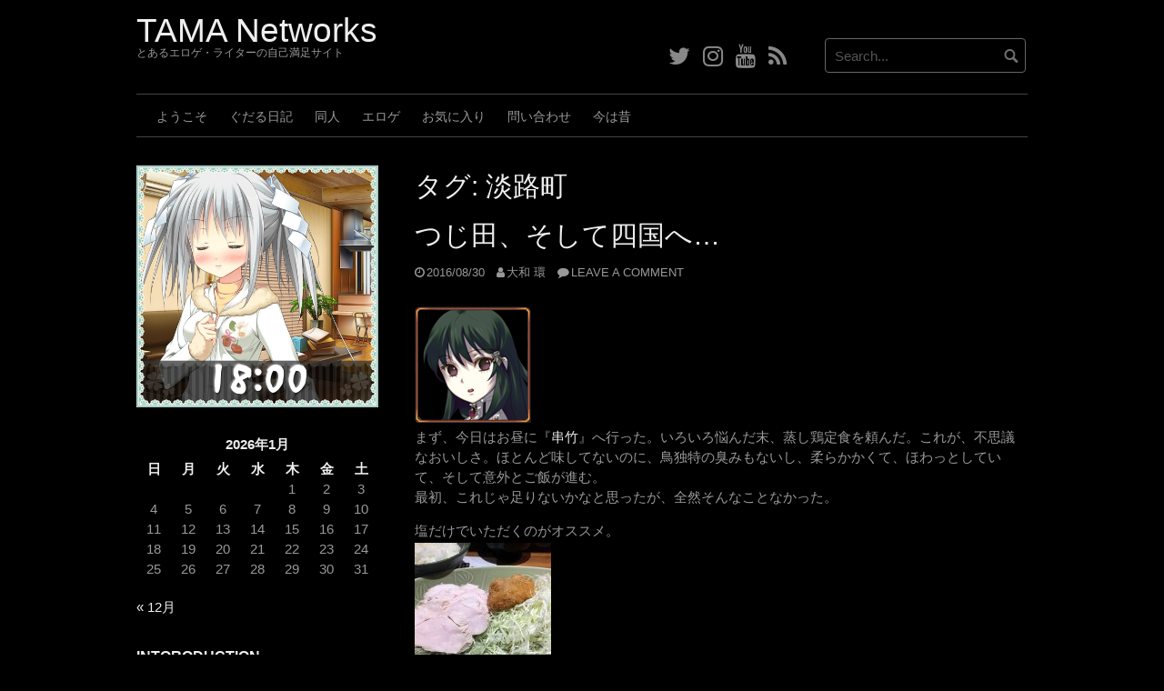

--- FILE ---
content_type: text/html; charset=UTF-8
request_url: https://amatsukami.jp/tag/%E6%B7%A1%E8%B7%AF%E7%94%BA/
body_size: 84814
content:
<!DOCTYPE html>
<html lang="ja" prefix="og: http://ogp.me/ns# fb: http://ogp.me/ns/fb#">
<head>
<meta charset="UTF-8">
<meta name="viewport" content="width=device-width, initial-scale=1">
<link rel="profile" href="http://gmpg.org/xfn/11">
<link rel="pingback" href="https://amatsukami.jp/xmlrpc.php">


<title>淡路町 &#8211; TAMA Networks</title>
<meta name='robots' content='max-image-preview:large' />
<link rel="alternate" type="application/rss+xml" title="TAMA Networks &raquo; フィード" href="https://amatsukami.jp/feed/" />
<link rel="alternate" type="application/rss+xml" title="TAMA Networks &raquo; コメントフィード" href="https://amatsukami.jp/comments/feed/" />
<link rel="alternate" type="application/rss+xml" title="TAMA Networks &raquo; 淡路町 タグのフィード" href="https://amatsukami.jp/tag/%e6%b7%a1%e8%b7%af%e7%94%ba/feed/" />
<style id='wp-img-auto-sizes-contain-inline-css' type='text/css'>
img:is([sizes=auto i],[sizes^="auto," i]){contain-intrinsic-size:3000px 1500px}
/*# sourceURL=wp-img-auto-sizes-contain-inline-css */
</style>
<link rel='stylesheet' id='soromanga-css-css' href='https://amatsukami.jp/wp-content/uploads/soromanga_css/3_frame_wp.css?ver=6.9' type='text/css' media='all' />
<style id='wp-emoji-styles-inline-css' type='text/css'>

	img.wp-smiley, img.emoji {
		display: inline !important;
		border: none !important;
		box-shadow: none !important;
		height: 1em !important;
		width: 1em !important;
		margin: 0 0.07em !important;
		vertical-align: -0.1em !important;
		background: none !important;
		padding: 0 !important;
	}
/*# sourceURL=wp-emoji-styles-inline-css */
</style>
<link rel='stylesheet' id='wp-block-library-css' href='https://amatsukami.jp/wp-content/plugins/gutenberg/build/styles/block-library/style.min.css?ver=22.4.1' type='text/css' media='all' />
<style id='global-styles-inline-css' type='text/css'>
:root{--wp--preset--aspect-ratio--square: 1;--wp--preset--aspect-ratio--4-3: 4/3;--wp--preset--aspect-ratio--3-4: 3/4;--wp--preset--aspect-ratio--3-2: 3/2;--wp--preset--aspect-ratio--2-3: 2/3;--wp--preset--aspect-ratio--16-9: 16/9;--wp--preset--aspect-ratio--9-16: 9/16;--wp--preset--color--black: #000000;--wp--preset--color--cyan-bluish-gray: #abb8c3;--wp--preset--color--white: #ffffff;--wp--preset--color--pale-pink: #f78da7;--wp--preset--color--vivid-red: #cf2e2e;--wp--preset--color--luminous-vivid-orange: #ff6900;--wp--preset--color--luminous-vivid-amber: #fcb900;--wp--preset--color--light-green-cyan: #7bdcb5;--wp--preset--color--vivid-green-cyan: #00d084;--wp--preset--color--pale-cyan-blue: #8ed1fc;--wp--preset--color--vivid-cyan-blue: #0693e3;--wp--preset--color--vivid-purple: #9b51e0;--wp--preset--gradient--vivid-cyan-blue-to-vivid-purple: linear-gradient(135deg,rgb(6,147,227) 0%,rgb(155,81,224) 100%);--wp--preset--gradient--light-green-cyan-to-vivid-green-cyan: linear-gradient(135deg,rgb(122,220,180) 0%,rgb(0,208,130) 100%);--wp--preset--gradient--luminous-vivid-amber-to-luminous-vivid-orange: linear-gradient(135deg,rgb(252,185,0) 0%,rgb(255,105,0) 100%);--wp--preset--gradient--luminous-vivid-orange-to-vivid-red: linear-gradient(135deg,rgb(255,105,0) 0%,rgb(207,46,46) 100%);--wp--preset--gradient--very-light-gray-to-cyan-bluish-gray: linear-gradient(135deg,rgb(238,238,238) 0%,rgb(169,184,195) 100%);--wp--preset--gradient--cool-to-warm-spectrum: linear-gradient(135deg,rgb(74,234,220) 0%,rgb(151,120,209) 20%,rgb(207,42,186) 40%,rgb(238,44,130) 60%,rgb(251,105,98) 80%,rgb(254,248,76) 100%);--wp--preset--gradient--blush-light-purple: linear-gradient(135deg,rgb(255,206,236) 0%,rgb(152,150,240) 100%);--wp--preset--gradient--blush-bordeaux: linear-gradient(135deg,rgb(254,205,165) 0%,rgb(254,45,45) 50%,rgb(107,0,62) 100%);--wp--preset--gradient--luminous-dusk: linear-gradient(135deg,rgb(255,203,112) 0%,rgb(199,81,192) 50%,rgb(65,88,208) 100%);--wp--preset--gradient--pale-ocean: linear-gradient(135deg,rgb(255,245,203) 0%,rgb(182,227,212) 50%,rgb(51,167,181) 100%);--wp--preset--gradient--electric-grass: linear-gradient(135deg,rgb(202,248,128) 0%,rgb(113,206,126) 100%);--wp--preset--gradient--midnight: linear-gradient(135deg,rgb(2,3,129) 0%,rgb(40,116,252) 100%);--wp--preset--font-size--small: 13px;--wp--preset--font-size--medium: 20px;--wp--preset--font-size--large: 36px;--wp--preset--font-size--x-large: 42px;--wp--preset--spacing--20: 0.44rem;--wp--preset--spacing--30: 0.67rem;--wp--preset--spacing--40: 1rem;--wp--preset--spacing--50: 1.5rem;--wp--preset--spacing--60: 2.25rem;--wp--preset--spacing--70: 3.38rem;--wp--preset--spacing--80: 5.06rem;--wp--preset--shadow--natural: 6px 6px 9px rgba(0, 0, 0, 0.2);--wp--preset--shadow--deep: 12px 12px 50px rgba(0, 0, 0, 0.4);--wp--preset--shadow--sharp: 6px 6px 0px rgba(0, 0, 0, 0.2);--wp--preset--shadow--outlined: 6px 6px 0px -3px rgb(255, 255, 255), 6px 6px rgb(0, 0, 0);--wp--preset--shadow--crisp: 6px 6px 0px rgb(0, 0, 0);}:where(body) { margin: 0; }:where(.is-layout-flex){gap: 0.5em;}:where(.is-layout-grid){gap: 0.5em;}body .is-layout-flex{display: flex;}.is-layout-flex{flex-wrap: wrap;align-items: center;}.is-layout-flex > :is(*, div){margin: 0;}body .is-layout-grid{display: grid;}.is-layout-grid > :is(*, div){margin: 0;}body{padding-top: 0px;padding-right: 0px;padding-bottom: 0px;padding-left: 0px;}a:where(:not(.wp-element-button)){text-decoration: underline;}:root :where(.wp-element-button, .wp-block-button__link){background-color: #32373c;border-width: 0;color: #fff;font-family: inherit;font-size: inherit;font-style: inherit;font-weight: inherit;letter-spacing: inherit;line-height: inherit;padding-top: calc(0.667em + 2px);padding-right: calc(1.333em + 2px);padding-bottom: calc(0.667em + 2px);padding-left: calc(1.333em + 2px);text-decoration: none;text-transform: inherit;}.has-black-color{color: var(--wp--preset--color--black) !important;}.has-cyan-bluish-gray-color{color: var(--wp--preset--color--cyan-bluish-gray) !important;}.has-white-color{color: var(--wp--preset--color--white) !important;}.has-pale-pink-color{color: var(--wp--preset--color--pale-pink) !important;}.has-vivid-red-color{color: var(--wp--preset--color--vivid-red) !important;}.has-luminous-vivid-orange-color{color: var(--wp--preset--color--luminous-vivid-orange) !important;}.has-luminous-vivid-amber-color{color: var(--wp--preset--color--luminous-vivid-amber) !important;}.has-light-green-cyan-color{color: var(--wp--preset--color--light-green-cyan) !important;}.has-vivid-green-cyan-color{color: var(--wp--preset--color--vivid-green-cyan) !important;}.has-pale-cyan-blue-color{color: var(--wp--preset--color--pale-cyan-blue) !important;}.has-vivid-cyan-blue-color{color: var(--wp--preset--color--vivid-cyan-blue) !important;}.has-vivid-purple-color{color: var(--wp--preset--color--vivid-purple) !important;}.has-black-background-color{background-color: var(--wp--preset--color--black) !important;}.has-cyan-bluish-gray-background-color{background-color: var(--wp--preset--color--cyan-bluish-gray) !important;}.has-white-background-color{background-color: var(--wp--preset--color--white) !important;}.has-pale-pink-background-color{background-color: var(--wp--preset--color--pale-pink) !important;}.has-vivid-red-background-color{background-color: var(--wp--preset--color--vivid-red) !important;}.has-luminous-vivid-orange-background-color{background-color: var(--wp--preset--color--luminous-vivid-orange) !important;}.has-luminous-vivid-amber-background-color{background-color: var(--wp--preset--color--luminous-vivid-amber) !important;}.has-light-green-cyan-background-color{background-color: var(--wp--preset--color--light-green-cyan) !important;}.has-vivid-green-cyan-background-color{background-color: var(--wp--preset--color--vivid-green-cyan) !important;}.has-pale-cyan-blue-background-color{background-color: var(--wp--preset--color--pale-cyan-blue) !important;}.has-vivid-cyan-blue-background-color{background-color: var(--wp--preset--color--vivid-cyan-blue) !important;}.has-vivid-purple-background-color{background-color: var(--wp--preset--color--vivid-purple) !important;}.has-black-border-color{border-color: var(--wp--preset--color--black) !important;}.has-cyan-bluish-gray-border-color{border-color: var(--wp--preset--color--cyan-bluish-gray) !important;}.has-white-border-color{border-color: var(--wp--preset--color--white) !important;}.has-pale-pink-border-color{border-color: var(--wp--preset--color--pale-pink) !important;}.has-vivid-red-border-color{border-color: var(--wp--preset--color--vivid-red) !important;}.has-luminous-vivid-orange-border-color{border-color: var(--wp--preset--color--luminous-vivid-orange) !important;}.has-luminous-vivid-amber-border-color{border-color: var(--wp--preset--color--luminous-vivid-amber) !important;}.has-light-green-cyan-border-color{border-color: var(--wp--preset--color--light-green-cyan) !important;}.has-vivid-green-cyan-border-color{border-color: var(--wp--preset--color--vivid-green-cyan) !important;}.has-pale-cyan-blue-border-color{border-color: var(--wp--preset--color--pale-cyan-blue) !important;}.has-vivid-cyan-blue-border-color{border-color: var(--wp--preset--color--vivid-cyan-blue) !important;}.has-vivid-purple-border-color{border-color: var(--wp--preset--color--vivid-purple) !important;}.has-vivid-cyan-blue-to-vivid-purple-gradient-background{background: var(--wp--preset--gradient--vivid-cyan-blue-to-vivid-purple) !important;}.has-light-green-cyan-to-vivid-green-cyan-gradient-background{background: var(--wp--preset--gradient--light-green-cyan-to-vivid-green-cyan) !important;}.has-luminous-vivid-amber-to-luminous-vivid-orange-gradient-background{background: var(--wp--preset--gradient--luminous-vivid-amber-to-luminous-vivid-orange) !important;}.has-luminous-vivid-orange-to-vivid-red-gradient-background{background: var(--wp--preset--gradient--luminous-vivid-orange-to-vivid-red) !important;}.has-very-light-gray-to-cyan-bluish-gray-gradient-background{background: var(--wp--preset--gradient--very-light-gray-to-cyan-bluish-gray) !important;}.has-cool-to-warm-spectrum-gradient-background{background: var(--wp--preset--gradient--cool-to-warm-spectrum) !important;}.has-blush-light-purple-gradient-background{background: var(--wp--preset--gradient--blush-light-purple) !important;}.has-blush-bordeaux-gradient-background{background: var(--wp--preset--gradient--blush-bordeaux) !important;}.has-luminous-dusk-gradient-background{background: var(--wp--preset--gradient--luminous-dusk) !important;}.has-pale-ocean-gradient-background{background: var(--wp--preset--gradient--pale-ocean) !important;}.has-electric-grass-gradient-background{background: var(--wp--preset--gradient--electric-grass) !important;}.has-midnight-gradient-background{background: var(--wp--preset--gradient--midnight) !important;}.has-small-font-size{font-size: var(--wp--preset--font-size--small) !important;}.has-medium-font-size{font-size: var(--wp--preset--font-size--medium) !important;}.has-large-font-size{font-size: var(--wp--preset--font-size--large) !important;}.has-x-large-font-size{font-size: var(--wp--preset--font-size--x-large) !important;}
/*# sourceURL=global-styles-inline-css */
</style>

<style id='classic-theme-styles-inline-css' type='text/css'>
.wp-block-button__link{background-color:#32373c;border-radius:9999px;box-shadow:none;color:#fff;font-size:1.125em;padding:calc(.667em + 2px) calc(1.333em + 2px);text-decoration:none}.wp-block-file__button{background:#32373c;color:#fff}.wp-block-accordion-heading{margin:0}.wp-block-accordion-heading__toggle{background-color:inherit!important;color:inherit!important}.wp-block-accordion-heading__toggle:not(:focus-visible){outline:none}.wp-block-accordion-heading__toggle:focus,.wp-block-accordion-heading__toggle:hover{background-color:inherit!important;border:none;box-shadow:none;color:inherit;padding:var(--wp--preset--spacing--20,1em) 0;text-decoration:none}.wp-block-accordion-heading__toggle:focus-visible{outline:auto;outline-offset:0}
/*# sourceURL=https://amatsukami.jp/wp-content/plugins/gutenberg/build/styles/block-library/classic.min.css */
</style>
<link rel='stylesheet' id='contact-form-7-css' href='https://amatsukami.jp/wp-content/plugins/contact-form-7/includes/css/styles.css?ver=6.1.4' type='text/css' media='all' />
<link rel='stylesheet' id='sm-style-css' href='https://amatsukami.jp/wp-content/plugins/wp-show-more/wpsm-style.css?ver=6.9' type='text/css' media='all' />
<link rel='stylesheet' id='coral-dark-style-css' href='https://amatsukami.jp/wp-content/themes/coral-dark/style.css?ver=6.9' type='text/css' media='all' />
<style id='coral-dark-style-inline-css' type='text/css'>
h1.site-title, h3.site-title { font-family: Impact, Charcoal, sans-serif;}
		
		body, button, input, select, textarea {	font-size: 15px;}
		h1.site-title, h3.site-title {
			margin-top: 12px; 
			font-size: 37px; 
		}
		h1.site-title a,
		h1.site-title a:visited,
		h1.site-title a:hover,
		h1.site-title a:active,
		h1.site-title a:focus,
		h3.site-title a,
		h3.site-title a:visited,
		h3.site-title a:hover,
		h3.site-title a:active,
		h3.site-title a:focus {
			color: #eeeeee !important;
		}
		
		h2.site-description, h4.site-description {
			margin-top: -5px;
			font-size: 12px;
			color: #999999;
		}
		.custom-logo {max-height: 100px;}
		@media screen and (min-width: 768px) {
			.main-navigation {margin-top: 15px;}
			#search1 {margin-top: 42px;}
			#social1 {margin-top: 47px;}
		}
	
/*# sourceURL=coral-dark-style-inline-css */
</style>
<link rel='stylesheet' id='yarpp-thumbnails-css' href='https://amatsukami.jp/wp-content/plugins/yet-another-related-posts-plugin/style/styles_thumbnails.css?ver=5.30.11' type='text/css' media='all' />
<style id='yarpp-thumbnails-inline-css' type='text/css'>
.yarpp-thumbnails-horizontal .yarpp-thumbnail {width: 130px;height: 170px;margin: 5px;margin-left: 0px;}.yarpp-thumbnail > img, .yarpp-thumbnail-default {width: 120px;height: 120px;margin: 5px;}.yarpp-thumbnails-horizontal .yarpp-thumbnail-title {margin: 7px;margin-top: 0px;width: 120px;}.yarpp-thumbnail-default > img {min-height: 120px;min-width: 120px;}
/*# sourceURL=yarpp-thumbnails-inline-css */
</style>
<link rel='stylesheet' id='hcb-style-css' href='https://amatsukami.jp/wp-content/plugins/highlighting-code-block/build/css/hcb--dark.css?ver=2.0.1' type='text/css' media='all' />
<style id='hcb-style-inline-css' type='text/css'>
:root{--hcb--fz--base: 14px}:root{--hcb--fz--mobile: 13px}:root{--hcb--ff:Menlo, Consolas, "メイリオ", sans-serif;}.hcb_wrap pre{-webkit-font-smoothing: antialiased;-moz-osx-font-smoothing: grayscale;}
/*# sourceURL=hcb-style-inline-css */
</style>
<link rel='stylesheet' id='ari-fancybox-css' href='https://amatsukami.jp/wp-content/plugins/ari-fancy-lightbox/assets/fancybox/jquery.fancybox.min.css?ver=1.4.1' type='text/css' media='all' />
<style id='ari-fancybox-inline-css' type='text/css'>
BODY .fancybox-container{z-index:200000}BODY .fancybox-is-open .fancybox-bg{opacity:0.87}BODY .fancybox-bg {background-color:#0f0f11}BODY .fancybox-thumbs {background-color:#ffffff}
/*# sourceURL=ari-fancybox-inline-css */
</style>
<script type="text/javascript" src="https://amatsukami.jp/wp-includes/js/jquery/jquery.min.js?ver=3.7.1" id="jquery-core-js"></script>
<script type="text/javascript" src="https://amatsukami.jp/wp-includes/js/jquery/jquery-migrate.min.js?ver=3.4.1" id="jquery-migrate-js"></script>
<script type="text/javascript" src="https://amatsukami.jp/wp-content/themes/coral-dark/js/jquery.nivo.slider.pack.js?ver=3.2" id="nivo-slider-js"></script>
<script type="text/javascript" id="ari-fancybox-js-extra">
/* <![CDATA[ */
var ARI_FANCYBOX = {"lightbox":{"backFocus":false,"trapFocus":false,"thumbs":{"hideOnClose":false},"touch":{"vertical":true,"momentum":true},"buttons":["slideShow","fullScreen","thumbs","close"],"lang":"custom","i18n":{"custom":{"PREV":"Previous","NEXT":"Next","PLAY_START":"Start slideshow (P)","PLAY_STOP":"Stop slideshow (P)","FULL_SCREEN":"Full screen (F)","THUMBS":"Thumbnails (G)","CLOSE":"Close (Esc)","ERROR":"The requested content cannot be loaded. \u003Cbr/\u003E Please try again later."}}},"convert":{"images":{"convert":true,"post_grouping":true,"titleFromExif":true},"youtube":{"convert":true},"vimeo":{"convert":true},"metacafe":{"convert":true},"dailymotion":{"convert":true},"vine":{"convert":true},"instagram":{"convert":true},"google_maps":{"convert":true}},"sanitize":null,"viewers":{"pdfjs":{"url":"https://amatsukami.jp/wp-content/plugins/ari-fancy-lightbox/assets/pdfjs/web/viewer.html"}}};
//# sourceURL=ari-fancybox-js-extra
/* ]]> */
</script>
<script type="text/javascript" src="https://amatsukami.jp/wp-content/plugins/ari-fancy-lightbox/assets/fancybox/jquery.fancybox.min.js?ver=1.4.1" id="ari-fancybox-js"></script>
<link rel="https://api.w.org/" href="https://amatsukami.jp/wp-json/" /><link rel="alternate" title="JSON" type="application/json" href="https://amatsukami.jp/wp-json/wp/v2/tags/2370" /><link rel="EditURI" type="application/rsd+xml" title="RSD" href="https://amatsukami.jp/xmlrpc.php?rsd" />
<meta name="generator" content="WordPress 6.9" />
<style type="text/css">.recentcomments a{display:inline !important;padding:0 !important;margin:0 !important;}</style><link rel="icon" href="https://amatsukami.jp/wp-content/uploads/2012/09/kamon-150x150.png" sizes="32x32" />
<link rel="icon" href="https://amatsukami.jp/wp-content/uploads/2012/09/kamon.png" sizes="192x192" />
<link rel="apple-touch-icon" href="https://amatsukami.jp/wp-content/uploads/2012/09/kamon.png" />
<meta name="msapplication-TileImage" content="https://amatsukami.jp/wp-content/uploads/2012/09/kamon.png" />
		<style type="text/css" id="wp-custom-css">
			/* TAMA Networks Original */
@font-face {
	font-family:'Ricty';
	src: url("https://amatsukami.jp/fonts/RictyDiscord-Regular.ttf") format('TTF'),
}
@font-face {
	font-family:'Ricty Bold';
	src: url("https://amatsukami.jp/fonts/RictyDiscord-Bold.ttf") format('TTF'),
}
@font-face {
	font-family:'Migu 1C';
  src: url("https://amatsukami.jp/fonts/migu-1c-regular.woff2") format('woff2'),
       url("https://amatsukami.jp/fonts/migu-1c-regular.woff")  format('woff');
}
@font-face {
	font-family:'07Yasashisa';
  src: url("https://amatsukami.jp/fonts/07Yasashisa.woff2") format('woff2'),
       url("https://amatsukami.jp/fonts/07Yasashisa.woff")  format('woff');
}
@font-face {
  font-family: "NotoSansCJKjpBlack";
  src: url("https://amatsukami.jp/fonts/NotoSansCJKjp-Black.woff2") format('woff2'),
       url("https://amatsukami.jp/fonts/NotoSansCJKjp-Black.woff")  format('woff');
}
@font-face {
  font-family: "NotoSansCJKjpBold";
  src: url("https://amatsukami.jp/fonts/NotoSansCJKjp-Bold.woff2") format('woff2'),
       url("https://amatsukami.jp/fonts/NotoSansCJKjp-Bold.woff")  format('woff');
}
@font-face {
  font-family: "NotoSansCJKjpDemiLight";
  src: url("https://amatsukami.jp/fonts/NotoSansCJKjp-DemiLight.woff2") format('woff2'),
       url("https://amatsukami.jp/fonts/NotoSansCJKjp-DemiLight.woff")  format('woff');
}
@font-face {
  font-family: "NotoSansCJKjpLight";
  src: url("https://amatsukami.jp/fonts/NotoSansCJKjp-Light.woff2") format('woff2'),
       url("https://amatsukami.jp/fonts/NotoSansCJKjp-Light.woff")  format('woff');
}
@font-face {
  font-family: "NotoSansCJKjpMedium";
  src: url("https://amatsukami.jp/fonts/NotoSansCJKjp-Medium.woff2") format('woff2'),
       url("https://amatsukami.jp/fonts/NotoSansCJKjp-Medium.woff")  format('woff');
}
@font-face {
  font-family: "NotoSansCJKjpRegular";
  src: url("https://amatsukami.jp/fonts/NotoSansCJKjp-Regular.woff2") format('woff2'),
       url("https://amatsukami.jp/fonts/NotoSansCJKjp-Regular.woff")  format('woff');
}
@font-face {
  font-family: "NotoSansCJKjpThin";
  src: url("https://amatsukami.jp/fonts/NotoSansCJKjp-Thin.woff2") format('woff2'),
       url("https://amatsukami.jp/fonts/NotoSansCJKjp-Thin.woff")  format('woff');
}
img {
	margin-top: 2px;
	margin-bottom: 2px;
}
p {
	text-align: left;
}
h1.site-title a,
h1.site-title a:visited,
h1.site-title a:hover,
h1.site-title a:active,
h1.site-title a:focus,
h3.site-title a,
h3.site-title a:visited,
h3.site-title a:hover,
h3.site-title a:active,
h3.site-title a:focus {
	color: #1898d9;
}
table th {
	padding: 2px 3px 2px 3px;
}
table td {
	padding: 2px 3px 2px 3px;
}
a:hover,
a:focus,
a:active {
	color: #1898d9;
}
h1 a:hover, h2 a:hover, h3 a:hover, h4 a:hover, h5 a:hover, h6 a:hover {
	color: #1898d9;
}
#reply-title a#cancel-comment-reply-link:hover, 
.attachment span.entry-date:hover,
.entry-content .edit-link a:hover,
.entry-footer .edit-link a:hover,
.entry-meta .edit-link a:hover,
.comment-meta .edit-link a:hover,
.comment-metadata > a time:hover,
.comment-metadata > a:hover,
.site-content .byline a:hover,
.site-content .comments-link a:hover,
.site-content .posted-on a:hover,
#comments .reply a:hover {
	color: #1898d9;
}
.theme-default .nivoSlider {
	background:#000 url(images/loading.gif) no-repeat 50% 50%;
}
/*
span.update {
	margin-left: 12px;
}
*/
@media screen and (max-width: 480px) {
  .smallpostthumb {
	width: auto;
  }
}
.youtube_wrap {
    position: relative;
    padding-bottom: 56.25%;
    height: 0;
    overflow: hidden;
	  margin-bottom: 16px;
}
.youtube_wrap iframe {
    position: absolute;
    top: 0;
    left: 0;
    width: 100%;
    height: 100%;
	margin-top: 1px;
	margin-bottom: 1px;
}

.youtube_wrap2 {
    position: relative;
    padding-bottom: -77.77%;
    height: 0;
    overflow: hidden;
	  margin-bottom: 16px;
}
.youtube_wrap2 iframe {
    position: absolute;
    top: 0;
    left: 0;
    width: 50%;
    height: 100%;
	margin-top: 1px;
	margin-bottom: 1px;
}


table td {
	vertical-align: middle;
}
.smallpostthumb{
	float: none;
}


.table_wrapper {
	width: 100%;
	overflow-x: auto;
	white-space: nowrap;
}

.table_wrapper table {
	width: auto;
}		</style>
		
    <!-- START - Open Graph and Twitter Card Tags 3.3.8 -->
     <!-- Facebook Open Graph -->
      <meta property="og:image:secure_url" content="https://amatsukami.jp/wp-content/uploads/2012/09/kamon.png"/>
     <!-- Google+ / Schema.org -->
     <!-- Twitter Cards -->
      <meta name="twitter:title" content="淡路町"/>
      <meta name="twitter:url" content="https://amatsukami.jp/tag/%e6%b7%a1%e8%b7%af%e7%94%ba/"/>
      <meta name="twitter:description" content="とあるエロゲ・ライターの自己満足サイト"/>
      <meta name="twitter:image" content="https://amatsukami.jp/wp-content/uploads/2012/09/kamon.png"/>
      <meta name="twitter:card" content="summary"/>
      <meta name="twitter:site" content="@UNADUKI_Keyaki"/>
     <!-- SEO -->
      <link rel="canonical" href="https://amatsukami.jp/tag/%e6%b7%a1%e8%b7%af%e7%94%ba/"/>
      <meta name="description" content="とあるエロゲ・ライターの自己満足サイト"/>
     <!-- Misc. tags -->
     <!-- is_tag -->
    <!-- END - Open Graph and Twitter Card Tags 3.3.8 -->
        
    <link rel='stylesheet' id='yarppRelatedCss-css' href='https://amatsukami.jp/wp-content/plugins/yet-another-related-posts-plugin/style/related.css?ver=5.30.11' type='text/css' media='all' />
</head>

<body class="archive tag tag-2370 wp-embed-responsive wp-theme-coral-dark">
<div id="page" class="hfeed site">
	<a class="skip-link screen-reader-text" href="#content">Skip to content</a>

	<header id="masthead" class="site-header grid-container" role="banner">
		<div class="site-branding egrid  grid-35 tablet-grid-35 mobile-grid-100">
												<h3 class="site-title"><a href="https://amatsukami.jp/" rel="home">TAMA Networks</a></h3>
					<h4 class="site-description">とあるエロゲ・ライターの自己満足サイト</h4>
					
							
		</div><!-- .site-branding -->
		<div id="headerright" class="grid-parent egrid  grid-65 tablet-grid-65 mobile-grid-100">
			
			<div id="social1" class="egrid  grid-60 tablet-grid-60 mobile-grid-100">
									<nav class="social-navigation" role="navigation" aria-label="Footer Social Links Menu">
						<div class="menu-sub-menu-container"><ul id="menu-sub-menu" class="social-links-menu"><li id="menu-item-25333" class="menu-item menu-item-type-custom menu-item-object-custom menu-item-25333"><a href="https://twitter.com/UNADUKI_Keyaki/"><span class="screen-reader-text">Twitter</span><i class="fa fa-twitter"></i></a></li>
<li id="menu-item-25334" class="menu-item menu-item-type-custom menu-item-object-custom menu-item-25334"><a href="https://www.instagram.com/yamatotamaki/"><span class="screen-reader-text">Instagram</span><i class="fa fa-instagram"></i></a></li>
<li id="menu-item-25335" class="menu-item menu-item-type-custom menu-item-object-custom menu-item-25335"><a href="https://www.youtube.com/channel/UCPdzb2UZD4tpgf64LJNIvvQ" title="YouTube Channel"><span class="screen-reader-text">YouTube</span><i class="fa fa-youtube"></i></a></li>
<li id="menu-item-25337" class="menu-item menu-item-type-custom menu-item-object-custom menu-item-25337"><a href="https://amatsukami.jp/feed/" title="RSS Feed"><span class="screen-reader-text">RSS</span><i class="fa fa-rss"></i></a></li>
</ul></div>					</nav><!-- .social-navigation -->
							</div>
			
			<div id="search1" class="search  grid-40 tablet-grid-40 mobile-grid-100">
				<div class="search-container">
<form role="search" method="get" class="search-form" action="https://amatsukami.jp/">
	<fieldset>
		<input type="search" class="search-field" placeholder="Search..." value="" name="s" title="Search for:" />
		<input type="submit" class="search-submit" value="" />
	</fieldset>
</form>
</div>			</div>
		</div>

		<nav id="site-navigation" class="main-navigation egrid grid-100 tablet-grid-100 mobile-grid-100" role="navigation">
			<i id="menu-button" class="fa fa-bars collapsed"><span>  Menu</span></i>
			<div class="menu-main-container"><ul id="main-menu" class="sm sm-clean collapsed"><li id="menu-item-17" class="menu-item menu-item-type-post_type menu-item-object-page menu-item-home menu-item-17"><a href="https://amatsukami.jp/" title="HOME">ようこそ</a></li>
<li id="menu-item-18" class="menu-item menu-item-type-post_type menu-item-object-page current_page_parent menu-item-18"><a href="https://amatsukami.jp/tama-networks-lives/" title="随時更新、不定期日記">ぐだる日記</a></li>
<li id="menu-item-5393" class="menu-item menu-item-type-custom menu-item-object-custom menu-item-5393"><a href="https://amatsukami.info/" title="作ったものなど">同人</a></li>
<li id="menu-item-3387" class="menu-item menu-item-type-post_type menu-item-object-page menu-item-3387"><a href="https://amatsukami.jp/eroge/" title="エロゲよもやま話">エロゲ</a></li>
<li id="menu-item-57885" class="menu-item menu-item-type-post_type menu-item-object-page menu-item-57885"><a href="https://amatsukami.jp/bookmarks/">お気に入り</a></li>
<li id="menu-item-13765" class="menu-item menu-item-type-post_type menu-item-object-page menu-item-13765"><a href="https://amatsukami.jp/contact/">問い合わせ</a></li>
<li id="menu-item-17433" class="menu-item menu-item-type-custom menu-item-object-custom menu-item-17433"><a href="https://amatsukami.jp/pukiwiki/" title="旧コンテンツ">今は昔</a></li>
</ul></div>		</nav><!-- #site-navigation -->
	</header><!-- #masthead -->

		
<!-- breadcrumbs from Yoast or NavXT plugins -->
		
	<div id="content" class="site-content grid-container">

	<div id="primary" class="content-area egrid  grid-70 tablet-grid-70 mobile-grid-100 push-30 tablet-push-30">
		<main id="main" class="site-main" role="main">

		
			<header class="page-header">
				<h1 class="page-title">タグ: <span>淡路町</span></h1>			</header><!-- .page-header -->

						
				
<article id="post-16288" class="post-16288 post type-post status-publish format-standard has-post-thumbnail hentry category-gourmet category-18 tag-polaris tag-148 tag-2369 tag--hojo tag-1236 tag-2374 tag-1663 tag-1665 tag-2370">
	<header class="entry-header">
		<h1 class="entry-title"><a href="https://amatsukami.jp/2016/08/30/%e3%81%a4%e3%81%98%e7%94%b0%e3%80%81%e3%81%9d%e3%81%97%e3%81%a6%e5%9b%9b%e5%9b%bd%e3%81%b8/" rel="bookmark">つじ田、そして四国へ…</a></h1>
				<div class="entry-meta">
			<span class="posted-on"><a href="https://amatsukami.jp/2016/08/30/%e3%81%a4%e3%81%98%e7%94%b0%e3%80%81%e3%81%9d%e3%81%97%e3%81%a6%e5%9b%9b%e5%9b%bd%e3%81%b8/" rel="bookmark"><time class="entry-date published" datetime="2016-08-30T18:26:00+09:00">2016/08/30</time><time class="updated" datetime="2016-09-15T15:55:33+09:00">2016/09/15</time></a></span><span class="byline"> <span class="author vcard"><a class="url fn n" href="https://amatsukami.jp/author/tamaki/">大和 環</a></span></span><span class="comments-link"><a href="https://amatsukami.jp/2016/08/30/%e3%81%a4%e3%81%98%e7%94%b0%e3%80%81%e3%81%9d%e3%81%97%e3%81%a6%e5%9b%9b%e5%9b%bd%e3%81%b8/#respond">Leave a comment</a></span>		</div><!-- .entry-meta -->
			</header><!-- .entry-header -->

	<div class="entry-content">
		
	<a class="post-thumbnail" href="https://amatsukami.jp/2016/08/30/%e3%81%a4%e3%81%98%e7%94%b0%e3%80%81%e3%81%9d%e3%81%97%e3%81%a6%e5%9b%9b%e5%9b%bd%e3%81%b8/" aria-hidden="true">
		<img width="128" height="128" src="https://amatsukami.jp/wp-content/uploads/2012/09/bs_ryok01i.png" class="alignleft smallpostthumb wp-post-image" alt="つじ田、そして四国へ…" sizes="(max-width: 480px) 100vw, 210px" decoding="async" />	</a>

	<p>まず、今日はお昼に『<a href="http://tabelog.com/tokyo/A1311/A131103/13169236/" target="_blank">串竹</a>』へ行った。いろいろ悩んだ末、蒸し鶏定食を頼んだ。これが、不思議なおいしさ。ほとんど味してないのに、鳥独特の臭みもないし、柔らかかくて、ほわっとしていて、そして意外とご飯が進む。<br />
最初、これじゃ足りないかなと思ったが、全然そんなことなかった。</p>
<p>塩だけでいただくのがオススメ。<br />
<a href="https://amatsukami.jp/wp-content/uploads/2016/09/1608301146.jpg"><img decoding="async" class="alignnone size-thumbnail wp-image-16286" src="https://amatsukami.jp/wp-content/uploads/2016/09/1608301146-150x150.jpg" alt="1608301146" width="150" height="150" /></a></p>
<p>さて、今夜は四国に旅立つのだが、今回の旅の目的は「取材」である。今企画しているエロゲの舞台が<a href="https://ja.wikipedia.org/wiki/%E7%80%AC%E6%88%B8%E5%86%85%E6%B5%B7" target="_blank">瀬戸内海</a>の<a href="https://ja.wikipedia.org/wiki/%E5%BF%BD%E9%82%A3%E8%AB%B8%E5%B3%B6" target="_blank">島</a>なのだ。そこでカメラマンを連れて四国に行くことになったのだ。そのカメラマンが晩飯を食いたいと言うことで、まずは『<a href="http://tabelog.com/tokyo/A1310/A131002/13097205/" target="_blank">鬼金棒</a>』に向かった。<br />
そしたら凄い行列！ 時間は 19 時頃だったかなぁ。うーむ……。<br />
そこで、同じ神田にある（正確には淡路町）『<a href="http://tabelog.com/tokyo/A1310/A131002/13020599/" target="_blank">二代目つじ田</a>』に行った。こちらは晩飯時だというのにお客さんは二組しかおらず、ボクらも余裕で座れた。と思ったら、そのあとソッコーで満席に(^^;<br />
なんで空いてたんだ……？</p>
<p>久しぶり、つじ田。<a href="https://amatsukami.jp/scripts/pukiwiki/index.php?Diary%2F2011-07-15">前回</a>からほぼ 5 年ぶり。<br />
食べやすくて、カボスがなんとも心地よいラーメンである。あっという間に完食してしまった(^^;<br />
<a href="https://amatsukami.jp/wp-content/uploads/2016/09/1608301150.jpg"><img decoding="async" class="alignnone size-thumbnail wp-image-16283" src="https://amatsukami.jp/wp-content/uploads/2016/09/1608301150-150x150.jpg" alt="1608301150" width="150" height="150" /></a> <a href="https://amatsukami.jp/wp-content/uploads/2016/09/1608301151.jpg"><img loading="lazy" decoding="async" class="alignnone size-thumbnail wp-image-16284" src="https://amatsukami.jp/wp-content/uploads/2016/09/1608301151-150x150.jpg" alt="1608301151" width="150" height="150" /></a> <a href="https://amatsukami.jp/wp-content/uploads/2016/09/1608301158.jpg"><img loading="lazy" decoding="async" class="alignnone size-thumbnail wp-image-16280" src="https://amatsukami.jp/wp-content/uploads/2016/09/1608301158-150x150.jpg" alt="1608301158" width="150" height="150" /></a> <a href="https://amatsukami.jp/wp-content/uploads/2016/09/1608301156.jpg"><img loading="lazy" decoding="async" class="alignnone size-thumbnail wp-image-16281" src="https://amatsukami.jp/wp-content/uploads/2016/09/1608301156-150x150.jpg" alt="1608301156" width="150" height="150" /></a> <a href="https://amatsukami.jp/wp-content/uploads/2016/09/1608301155.jpg"><img loading="lazy" decoding="async" class="alignnone size-thumbnail wp-image-16282" src="https://amatsukami.jp/wp-content/uploads/2016/09/1608301155-150x150.jpg" alt="1608301155" width="150" height="150" /></a></p>
<p>さて、晩御飯も食べたら、いよいよ四国へ……行く前に、自宅に戻る。<br />
今回の四国行きで、母と叔母が便乗するのだ。四国と言っても、泊まるところは祖父・祖母の家であり、そしてそこは母と叔母（母の妹）の実家なのである(^^;<br />
というわけで、なんだかんだで準備したり叔母を迎えにいっていたら、東京を出たのは 23:38 であった。行きのコースは、<a href="https://ja.wikipedia.org/wiki/%E4%B8%AD%E5%A4%AE%E8%87%AA%E5%8B%95%E8%BB%8A%E9%81%93" target="_blank">中央道</a>→一瞬<a href="https://ja.wikipedia.org/wiki/%E6%9D%B1%E5%90%8D%E9%AB%98%E9%80%9F%E9%81%93%E8%B7%AF" target="_blank">東名高速</a>→<a href="https://ja.wikipedia.org/wiki/%E5%90%8D%E5%8F%A4%E5%B1%8B%E9%AB%98%E9%80%9F%E9%81%93%E8%B7%AF" target="_blank">名古屋高速</a>→<a href="https://ja.wikipedia.org/wiki/%E6%9D%B1%E5%90%8D%E9%98%AA%E8%87%AA%E5%8B%95%E8%BB%8A%E9%81%93" target="_blank">東名阪道</a>→<a href="https://ja.wikipedia.org/wiki/%E6%96%B0%E5%90%8D%E7%A5%9E%E9%AB%98%E9%80%9F%E9%81%93%E8%B7%AF" target="_blank">新名神高速</a>→<a href="https://ja.wikipedia.org/wiki/%E5%90%8D%E7%A5%9E%E9%AB%98%E9%80%9F%E9%81%93%E8%B7%AF" target="_blank">名神高速</a>→<a href="https://ja.wikipedia.org/wiki/%E4%B8%AD%E5%9B%BD%E8%87%AA%E5%8B%95%E8%BB%8A%E9%81%93" target="_blank">中国道</a>→<a href="https://ja.wikipedia.org/wiki/%E5%B1%B1%E9%99%BD%E8%87%AA%E5%8B%95%E8%BB%8A%E9%81%93" target="_blank">山陽道</a>→<a href="https://ja.wikipedia.org/wiki/%E8%A5%BF%E7%80%AC%E6%88%B8%E8%87%AA%E5%8B%95%E8%BB%8A%E9%81%93" target="_blank">しまなみ海道（西瀬戸自動車道）</a>。途中、<a href="https://ja.wikipedia.org/wiki/%E8%A5%BF%E5%AE%AE%E5%90%8D%E5%A1%A9%E3%82%B5%E3%83%BC%E3%83%93%E3%82%B9%E3%82%A8%E3%83%AA%E3%82%A2" target="_blank">西宮</a>付近でカメラマンに運転を代わってもらったりしながら、9:30 頃四国着。やっぱりかかるなぁ……(^^;</p>
<p>下の写真は、四国についてちょっと軽く何か食べようと言うことで開いていた<a href="http://tabelog.com/ehime/A3801/A380101/38000330/" target="_blank">カフェ</a>のモーニング。一皿 1000 円！ しかもスゲー少ない。ぼったくりだと思うんだがどうか？（ぁ 味は上品。<br />
<a href="https://amatsukami.jp/wp-content/uploads/2016/08/1608311164.jpg"><img loading="lazy" decoding="async" class="alignnone size-thumbnail wp-image-16293" src="https://amatsukami.jp/wp-content/uploads/2016/08/1608311164-150x150.jpg" alt="1608311164" width="150" height="150" /></a> <a href="https://amatsukami.jp/wp-content/uploads/2016/08/1608311166.jpg"><img loading="lazy" decoding="async" class="alignnone size-thumbnail wp-image-16290" src="https://amatsukami.jp/wp-content/uploads/2016/08/1608311166-150x150.jpg" alt="1608311166" width="150" height="150" /></a> <a href="https://amatsukami.jp/wp-content/uploads/2016/08/1608311169.jpg"><img loading="lazy" decoding="async" class="alignnone size-thumbnail wp-image-16291" src="https://amatsukami.jp/wp-content/uploads/2016/08/1608311169-150x150.jpg" alt="1608311169" width="150" height="150" /></a> <a href="https://amatsukami.jp/wp-content/uploads/2016/08/1608311170.jpg"><img loading="lazy" decoding="async" class="alignnone size-thumbnail wp-image-16292" src="https://amatsukami.jp/wp-content/uploads/2016/08/1608311170-150x150.jpg" alt="1608311170" width="150" height="150" /></a></p>
<ul>
<li>今夜のヘビロテ -&gt; <a href="https://www.youtube.com/watch?v=Dx0tCFB7hNk" target="_blank">天気図 / Polaris</a></li>
</ul>
<div class='yarpp yarpp-related yarpp-related-website yarpp-template-thumbnails'>
<!-- YARPP Thumbnails -->
<h3>▼関連記事</h3>
<div class="yarpp-thumbnails-horizontal">
<a class='yarpp-thumbnail' rel='norewrite' href='https://amatsukami.jp/2015/03/13/%e4%b8%b2%e7%ab%b9%e3%81%ae%e3%82%ab%e3%83%84%e3%82%ab%e3%83%ac%e3%83%bc%e3%81%a8%e5%a4%a7%e6%85%b6/' title='串竹のカツカレーと大慶'>
<img width="120" height="120" src="https://amatsukami.jp/wp-content/uploads/2012/09/bs_zuho01k.png" class="attachment-yarpp-thumbnail size-yarpp-thumbnail wp-post-image" alt="" data-pin-nopin="true" /><span class="yarpp-thumbnail-title">串竹のカツカレーと大慶</span></a>
<a class='yarpp-thumbnail' rel='norewrite' href='https://amatsukami.jp/2015/06/02/%e6%99%b4%e5%a3%b1%e3%81%a8%e3%81%8b%e7%ac%b9%e5%9b%a3%e5%ad%90%e9%a2%a8%e5%91%b3%e3%82%ad%e3%83%a3%e3%83%a9%e3%83%a1%e3%83%ab%e3%81%a8%e3%81%8b/' title='晴壱とか笹団子風味キャラメルとか'>
<img width="120" height="120" src="https://amatsukami.jp/wp-content/uploads/2012/09/bs_zuho01o.png" class="attachment-yarpp-thumbnail size-yarpp-thumbnail wp-post-image" alt="" data-pin-nopin="true" /><span class="yarpp-thumbnail-title">晴壱とか笹団子風味キャラメルとか</span></a>
<a class='yarpp-thumbnail' rel='norewrite' href='https://amatsukami.jp/2015/10/06/%e4%b8%b2%e7%ab%b9%e3%81%ae%e3%83%81%e3%83%bc%e3%82%ba%e3%82%ab%e3%83%84%e3%81%a8%e5%b7%9d%e5%8f%a3%e3%81%ae%e8%91%b5/' title='串竹のチーズカツと川口の葵'>
<img width="120" height="120" src="https://amatsukami.jp/wp-content/uploads/2012/09/bs_yuta01a.png" class="attachment-yarpp-thumbnail size-yarpp-thumbnail wp-post-image" alt="" data-pin-nopin="true" /><span class="yarpp-thumbnail-title">串竹のチーズカツと川口の葵</span></a>
<a class='yarpp-thumbnail' rel='norewrite' href='https://amatsukami.jp/2019/03/28/%e3%83%8d%e3%82%bf%e3%81%8c%e3%81%aa%e3%81%84-2/' title='ネタがない'>
<img width="120" height="120" src="https://amatsukami.jp/wp-content/uploads/2016/04/bs_sasa_a.png" class="attachment-yarpp-thumbnail size-yarpp-thumbnail wp-post-image" alt="" data-pin-nopin="true" /><span class="yarpp-thumbnail-title">ネタがない</span></a>
</div>
</div>

			</div><!-- .entry-content -->

	<footer class="entry-footer">
		<span class="update">Updated: <a href="https://amatsukami.jp/2016/08/30/%e3%81%a4%e3%81%98%e7%94%b0%e3%80%81%e3%81%9d%e3%81%97%e3%81%a6%e5%9b%9b%e5%9b%bd%e3%81%b8/" rel="bookmark"><time class="published updated" datetime="2016-09-15T15:55:33+09:00">2016/09/15</time></a></span><br><span class="cat-links">Categories: <a href="https://amatsukami.jp/category/gourmet/" rel="category tag">グルメ</a>, <a href="https://amatsukami.jp/category/gourmet/%e3%83%a9%e3%83%bc%e3%83%a1%e3%83%b3/" rel="category tag">ラーメン</a></span><span class="tags-links">Tags: <a href="https://amatsukami.jp/tag/polaris/" rel="tag">Polaris</a>, <a href="https://amatsukami.jp/tag/%e3%81%a4%e3%81%91%e9%ba%ba/" rel="tag">つけ麺</a>, <a href="https://amatsukami.jp/tag/%e3%81%a4%e3%81%98%e7%94%b0/" rel="tag">つじ田</a>, <a href="https://amatsukami.jp/tag/%e3%83%99%e3%83%86%e3%82%a3%e3%82%af%e3%83%ad%e3%83%83%e3%82%ab%e3%83%bc%e3%82%ba-hojo/" rel="tag">ベティクロッカーズ Hojo</a>, <a href="https://amatsukami.jp/tag/%e4%b8%b2%e7%ab%b9/" rel="tag">串竹</a>, <a href="https://amatsukami.jp/tag/%e5%9b%9b%e5%9b%bd%e5%8f%96%e6%9d%90%e6%97%85%e8%a1%8c/" rel="tag">四国取材旅行</a>, <a href="https://amatsukami.jp/tag/%e6%84%9b%e5%aa%9b%e7%9c%8c/" rel="tag">愛媛県</a>, <a href="https://amatsukami.jp/tag/%e6%9d%be%e5%b1%b1%e5%b8%82/" rel="tag">松山市</a>, <a href="https://amatsukami.jp/tag/%e6%b7%a1%e8%b7%af%e7%94%ba/" rel="tag">淡路町</a></span>	</footer><!-- .entry-footer -->
</article><!-- #post-## -->
			
			
		
		</main><!-- #main -->
	</div><!-- #primary -->


<div id="secondary" class="widget-area egrid  grid-30 tablet-grid-30 mobile-grid-100 pull-70 tablet-pull-70" role="complementary">
<aside id="custom_html-2" class="widget_text widget widget_custom_html"><div class="textwidget custom-html-widget"><div style="position: relative; width: 100%; height: 100%; padding: 100% 0 0;"><iframe style="position: absolute; top: 0; left: 0; width: 100%; height: 100%;" loading="eager" src="https://amatsukami.info/moeclock/?product=summer,p1d&scale=100" scrolling="no" marginwidth="0" marginheight="0" frameborder="0"></iframe></div></div></aside><aside id="calendar-3" class="widget widget_calendar"><div id="calendar_wrap" class="calendar_wrap"><table id="wp-calendar" class="wp-calendar-table">
	<caption>2026年1月</caption>
	<thead>
	<tr>
		<th scope="col" aria-label="日曜日">日</th>
		<th scope="col" aria-label="月曜日">月</th>
		<th scope="col" aria-label="火曜日">火</th>
		<th scope="col" aria-label="水曜日">水</th>
		<th scope="col" aria-label="木曜日">木</th>
		<th scope="col" aria-label="金曜日">金</th>
		<th scope="col" aria-label="土曜日">土</th>
	</tr>
	</thead>
	<tbody>
	<tr>
		<td colspan="4" class="pad">&nbsp;</td><td>1</td><td>2</td><td>3</td>
	</tr>
	<tr>
		<td>4</td><td>5</td><td>6</td><td>7</td><td>8</td><td>9</td><td>10</td>
	</tr>
	<tr>
		<td>11</td><td>12</td><td>13</td><td>14</td><td>15</td><td>16</td><td>17</td>
	</tr>
	<tr>
		<td>18</td><td>19</td><td>20</td><td>21</td><td>22</td><td>23</td><td>24</td>
	</tr>
	<tr>
		<td id="today">25</td><td>26</td><td>27</td><td>28</td><td>29</td><td>30</td><td>31</td>
	</tr>
	</tbody>
	</table><nav aria-label="前と次の月" class="wp-calendar-nav">
		<span class="wp-calendar-nav-prev"><a href="https://amatsukami.jp/2024/12/">&laquo; 12月</a></span>
		<span class="pad">&nbsp;</span>
		<span class="wp-calendar-nav-next">&nbsp;</span>
	</nav></div></aside><aside id="custom_html-3" class="widget_text widget widget_custom_html"><h4 class="widget-title">Intoroduction</h4><div class="textwidget custom-html-widget"><p>某コンシューマ・ゲーム会社勤務。シナリオ、企画、制作進行、ディレクション、時々プログラマ。性格はわりと 8/31 になってから宿題を始めてしまう、ダメ人間タイプ。</p>
<p>日記の写真は様々なカメラで撮られているが、iPhone 率高し。iPhone で撮られた写真はジオタグがついてます。
カメラの詳しい遍歴は<a href="/mycameras/">こちら</a>。</p>
<p>貼り付けてある youtube は、お勧めの曲やその日、ボクがヘビーローテーションした曲など。</p>
<p>日記ちゃんのプロフィールは<a href="https://amatsukami.jp/?p=67826">こちら</a>で、エロいのは<a href="https://amatsukami.jp/category/%e6%97%a5%e8%a8%98%e3%81%a1%e3%82%83%e3%82%93%e3%81%8c-h-%e3%81%aa%e6%97%a5/">こちら</a>。<a href="https://x.com/2ikkichan">Twitter も有り〼</a></p></div></aside><aside id="archives-2" class="widget widget_archive"><h4 class="widget-title">Archive</h4>		<label class="screen-reader-text" for="archives-dropdown-2">Archive</label>
		<select id="archives-dropdown-2" name="archive-dropdown">
			
			<option value="">月を選択</option>
				<option value='https://amatsukami.jp/2024/12/'> 2024年12月 &nbsp;(12)</option>
	<option value='https://amatsukami.jp/2024/11/'> 2024年11月 &nbsp;(15)</option>
	<option value='https://amatsukami.jp/2024/10/'> 2024年10月 &nbsp;(14)</option>
	<option value='https://amatsukami.jp/2024/09/'> 2024年9月 &nbsp;(21)</option>
	<option value='https://amatsukami.jp/2024/08/'> 2024年8月 &nbsp;(21)</option>
	<option value='https://amatsukami.jp/2024/07/'> 2024年7月 &nbsp;(20)</option>
	<option value='https://amatsukami.jp/2024/06/'> 2024年6月 &nbsp;(20)</option>
	<option value='https://amatsukami.jp/2024/05/'> 2024年5月 &nbsp;(19)</option>
	<option value='https://amatsukami.jp/2024/04/'> 2024年4月 &nbsp;(18)</option>
	<option value='https://amatsukami.jp/2024/03/'> 2024年3月 &nbsp;(21)</option>
	<option value='https://amatsukami.jp/2024/02/'> 2024年2月 &nbsp;(17)</option>
	<option value='https://amatsukami.jp/2024/01/'> 2024年1月 &nbsp;(17)</option>
	<option value='https://amatsukami.jp/2023/12/'> 2023年12月 &nbsp;(21)</option>
	<option value='https://amatsukami.jp/2023/11/'> 2023年11月 &nbsp;(18)</option>
	<option value='https://amatsukami.jp/2023/10/'> 2023年10月 &nbsp;(17)</option>
	<option value='https://amatsukami.jp/2023/09/'> 2023年9月 &nbsp;(19)</option>
	<option value='https://amatsukami.jp/2023/08/'> 2023年8月 &nbsp;(21)</option>
	<option value='https://amatsukami.jp/2023/07/'> 2023年7月 &nbsp;(22)</option>
	<option value='https://amatsukami.jp/2023/06/'> 2023年6月 &nbsp;(20)</option>
	<option value='https://amatsukami.jp/2023/05/'> 2023年5月 &nbsp;(21)</option>
	<option value='https://amatsukami.jp/2023/04/'> 2023年4月 &nbsp;(18)</option>
	<option value='https://amatsukami.jp/2023/03/'> 2023年3月 &nbsp;(19)</option>
	<option value='https://amatsukami.jp/2023/02/'> 2023年2月 &nbsp;(16)</option>
	<option value='https://amatsukami.jp/2023/01/'> 2023年1月 &nbsp;(17)</option>
	<option value='https://amatsukami.jp/2022/12/'> 2022年12月 &nbsp;(21)</option>
	<option value='https://amatsukami.jp/2022/11/'> 2022年11月 &nbsp;(18)</option>
	<option value='https://amatsukami.jp/2022/10/'> 2022年10月 &nbsp;(21)</option>
	<option value='https://amatsukami.jp/2022/09/'> 2022年9月 &nbsp;(26)</option>
	<option value='https://amatsukami.jp/2022/08/'> 2022年8月 &nbsp;(26)</option>
	<option value='https://amatsukami.jp/2022/07/'> 2022年7月 &nbsp;(25)</option>
	<option value='https://amatsukami.jp/2022/06/'> 2022年6月 &nbsp;(25)</option>
	<option value='https://amatsukami.jp/2022/05/'> 2022年5月 &nbsp;(21)</option>
	<option value='https://amatsukami.jp/2022/04/'> 2022年4月 &nbsp;(19)</option>
	<option value='https://amatsukami.jp/2022/03/'> 2022年3月 &nbsp;(21)</option>
	<option value='https://amatsukami.jp/2022/02/'> 2022年2月 &nbsp;(21)</option>
	<option value='https://amatsukami.jp/2022/01/'> 2022年1月 &nbsp;(21)</option>
	<option value='https://amatsukami.jp/2021/12/'> 2021年12月 &nbsp;(23)</option>
	<option value='https://amatsukami.jp/2021/11/'> 2021年11月 &nbsp;(24)</option>
	<option value='https://amatsukami.jp/2021/10/'> 2021年10月 &nbsp;(29)</option>
	<option value='https://amatsukami.jp/2021/09/'> 2021年9月 &nbsp;(20)</option>
	<option value='https://amatsukami.jp/2021/08/'> 2021年8月 &nbsp;(22)</option>
	<option value='https://amatsukami.jp/2021/07/'> 2021年7月 &nbsp;(21)</option>
	<option value='https://amatsukami.jp/2021/06/'> 2021年6月 &nbsp;(16)</option>
	<option value='https://amatsukami.jp/2021/05/'> 2021年5月 &nbsp;(16)</option>
	<option value='https://amatsukami.jp/2021/04/'> 2021年4月 &nbsp;(17)</option>
	<option value='https://amatsukami.jp/2021/03/'> 2021年3月 &nbsp;(15)</option>
	<option value='https://amatsukami.jp/2021/02/'> 2021年2月 &nbsp;(17)</option>
	<option value='https://amatsukami.jp/2021/01/'> 2021年1月 &nbsp;(20)</option>
	<option value='https://amatsukami.jp/2020/12/'> 2020年12月 &nbsp;(18)</option>
	<option value='https://amatsukami.jp/2020/11/'> 2020年11月 &nbsp;(21)</option>
	<option value='https://amatsukami.jp/2020/10/'> 2020年10月 &nbsp;(20)</option>
	<option value='https://amatsukami.jp/2020/09/'> 2020年9月 &nbsp;(22)</option>
	<option value='https://amatsukami.jp/2020/08/'> 2020年8月 &nbsp;(20)</option>
	<option value='https://amatsukami.jp/2020/07/'> 2020年7月 &nbsp;(12)</option>
	<option value='https://amatsukami.jp/2020/06/'> 2020年6月 &nbsp;(22)</option>
	<option value='https://amatsukami.jp/2020/05/'> 2020年5月 &nbsp;(17)</option>
	<option value='https://amatsukami.jp/2020/04/'> 2020年4月 &nbsp;(18)</option>
	<option value='https://amatsukami.jp/2020/03/'> 2020年3月 &nbsp;(20)</option>
	<option value='https://amatsukami.jp/2020/02/'> 2020年2月 &nbsp;(20)</option>
	<option value='https://amatsukami.jp/2020/01/'> 2020年1月 &nbsp;(21)</option>
	<option value='https://amatsukami.jp/2019/12/'> 2019年12月 &nbsp;(23)</option>
	<option value='https://amatsukami.jp/2019/11/'> 2019年11月 &nbsp;(26)</option>
	<option value='https://amatsukami.jp/2019/10/'> 2019年10月 &nbsp;(30)</option>
	<option value='https://amatsukami.jp/2019/09/'> 2019年9月 &nbsp;(30)</option>
	<option value='https://amatsukami.jp/2019/08/'> 2019年8月 &nbsp;(27)</option>
	<option value='https://amatsukami.jp/2019/07/'> 2019年7月 &nbsp;(29)</option>
	<option value='https://amatsukami.jp/2019/06/'> 2019年6月 &nbsp;(29)</option>
	<option value='https://amatsukami.jp/2019/05/'> 2019年5月 &nbsp;(26)</option>
	<option value='https://amatsukami.jp/2019/04/'> 2019年4月 &nbsp;(28)</option>
	<option value='https://amatsukami.jp/2019/03/'> 2019年3月 &nbsp;(28)</option>
	<option value='https://amatsukami.jp/2019/02/'> 2019年2月 &nbsp;(24)</option>
	<option value='https://amatsukami.jp/2019/01/'> 2019年1月 &nbsp;(30)</option>
	<option value='https://amatsukami.jp/2018/12/'> 2018年12月 &nbsp;(28)</option>
	<option value='https://amatsukami.jp/2018/11/'> 2018年11月 &nbsp;(27)</option>
	<option value='https://amatsukami.jp/2018/10/'> 2018年10月 &nbsp;(34)</option>
	<option value='https://amatsukami.jp/2018/09/'> 2018年9月 &nbsp;(22)</option>
	<option value='https://amatsukami.jp/2018/08/'> 2018年8月 &nbsp;(27)</option>
	<option value='https://amatsukami.jp/2018/07/'> 2018年7月 &nbsp;(26)</option>
	<option value='https://amatsukami.jp/2018/06/'> 2018年6月 &nbsp;(29)</option>
	<option value='https://amatsukami.jp/2018/05/'> 2018年5月 &nbsp;(24)</option>
	<option value='https://amatsukami.jp/2018/04/'> 2018年4月 &nbsp;(20)</option>
	<option value='https://amatsukami.jp/2018/03/'> 2018年3月 &nbsp;(21)</option>
	<option value='https://amatsukami.jp/2018/02/'> 2018年2月 &nbsp;(18)</option>
	<option value='https://amatsukami.jp/2018/01/'> 2018年1月 &nbsp;(20)</option>
	<option value='https://amatsukami.jp/2017/12/'> 2017年12月 &nbsp;(19)</option>
	<option value='https://amatsukami.jp/2017/11/'> 2017年11月 &nbsp;(27)</option>
	<option value='https://amatsukami.jp/2017/10/'> 2017年10月 &nbsp;(25)</option>
	<option value='https://amatsukami.jp/2017/09/'> 2017年9月 &nbsp;(22)</option>
	<option value='https://amatsukami.jp/2017/08/'> 2017年8月 &nbsp;(31)</option>
	<option value='https://amatsukami.jp/2017/07/'> 2017年7月 &nbsp;(25)</option>
	<option value='https://amatsukami.jp/2017/06/'> 2017年6月 &nbsp;(17)</option>
	<option value='https://amatsukami.jp/2017/05/'> 2017年5月 &nbsp;(20)</option>
	<option value='https://amatsukami.jp/2017/04/'> 2017年4月 &nbsp;(15)</option>
	<option value='https://amatsukami.jp/2017/03/'> 2017年3月 &nbsp;(17)</option>
	<option value='https://amatsukami.jp/2017/02/'> 2017年2月 &nbsp;(25)</option>
	<option value='https://amatsukami.jp/2017/01/'> 2017年1月 &nbsp;(24)</option>
	<option value='https://amatsukami.jp/2016/12/'> 2016年12月 &nbsp;(19)</option>
	<option value='https://amatsukami.jp/2016/11/'> 2016年11月 &nbsp;(21)</option>
	<option value='https://amatsukami.jp/2016/10/'> 2016年10月 &nbsp;(19)</option>
	<option value='https://amatsukami.jp/2016/09/'> 2016年9月 &nbsp;(28)</option>
	<option value='https://amatsukami.jp/2016/08/'> 2016年8月 &nbsp;(28)</option>
	<option value='https://amatsukami.jp/2016/07/'> 2016年7月 &nbsp;(28)</option>
	<option value='https://amatsukami.jp/2016/06/'> 2016年6月 &nbsp;(28)</option>
	<option value='https://amatsukami.jp/2016/05/'> 2016年5月 &nbsp;(34)</option>
	<option value='https://amatsukami.jp/2016/04/'> 2016年4月 &nbsp;(32)</option>
	<option value='https://amatsukami.jp/2016/03/'> 2016年3月 &nbsp;(33)</option>
	<option value='https://amatsukami.jp/2016/02/'> 2016年2月 &nbsp;(29)</option>
	<option value='https://amatsukami.jp/2016/01/'> 2016年1月 &nbsp;(21)</option>
	<option value='https://amatsukami.jp/2015/12/'> 2015年12月 &nbsp;(30)</option>
	<option value='https://amatsukami.jp/2015/11/'> 2015年11月 &nbsp;(32)</option>
	<option value='https://amatsukami.jp/2015/10/'> 2015年10月 &nbsp;(29)</option>
	<option value='https://amatsukami.jp/2015/09/'> 2015年9月 &nbsp;(30)</option>
	<option value='https://amatsukami.jp/2015/08/'> 2015年8月 &nbsp;(38)</option>
	<option value='https://amatsukami.jp/2015/07/'> 2015年7月 &nbsp;(32)</option>
	<option value='https://amatsukami.jp/2015/06/'> 2015年6月 &nbsp;(28)</option>
	<option value='https://amatsukami.jp/2015/05/'> 2015年5月 &nbsp;(29)</option>
	<option value='https://amatsukami.jp/2015/04/'> 2015年4月 &nbsp;(25)</option>
	<option value='https://amatsukami.jp/2015/03/'> 2015年3月 &nbsp;(31)</option>
	<option value='https://amatsukami.jp/2015/02/'> 2015年2月 &nbsp;(21)</option>
	<option value='https://amatsukami.jp/2015/01/'> 2015年1月 &nbsp;(27)</option>
	<option value='https://amatsukami.jp/2014/12/'> 2014年12月 &nbsp;(31)</option>
	<option value='https://amatsukami.jp/2014/11/'> 2014年11月 &nbsp;(37)</option>
	<option value='https://amatsukami.jp/2014/10/'> 2014年10月 &nbsp;(23)</option>
	<option value='https://amatsukami.jp/2014/09/'> 2014年9月 &nbsp;(21)</option>
	<option value='https://amatsukami.jp/2014/08/'> 2014年8月 &nbsp;(23)</option>
	<option value='https://amatsukami.jp/2014/07/'> 2014年7月 &nbsp;(17)</option>
	<option value='https://amatsukami.jp/2014/06/'> 2014年6月 &nbsp;(25)</option>
	<option value='https://amatsukami.jp/2014/05/'> 2014年5月 &nbsp;(25)</option>
	<option value='https://amatsukami.jp/2014/04/'> 2014年4月 &nbsp;(28)</option>
	<option value='https://amatsukami.jp/2014/03/'> 2014年3月 &nbsp;(19)</option>
	<option value='https://amatsukami.jp/2014/02/'> 2014年2月 &nbsp;(26)</option>
	<option value='https://amatsukami.jp/2014/01/'> 2014年1月 &nbsp;(18)</option>
	<option value='https://amatsukami.jp/2013/12/'> 2013年12月 &nbsp;(23)</option>
	<option value='https://amatsukami.jp/2013/11/'> 2013年11月 &nbsp;(25)</option>
	<option value='https://amatsukami.jp/2013/10/'> 2013年10月 &nbsp;(27)</option>
	<option value='https://amatsukami.jp/2013/09/'> 2013年9月 &nbsp;(22)</option>
	<option value='https://amatsukami.jp/2013/08/'> 2013年8月 &nbsp;(24)</option>
	<option value='https://amatsukami.jp/2013/07/'> 2013年7月 &nbsp;(30)</option>
	<option value='https://amatsukami.jp/2013/06/'> 2013年6月 &nbsp;(27)</option>
	<option value='https://amatsukami.jp/2013/05/'> 2013年5月 &nbsp;(23)</option>
	<option value='https://amatsukami.jp/2013/04/'> 2013年4月 &nbsp;(28)</option>
	<option value='https://amatsukami.jp/2013/03/'> 2013年3月 &nbsp;(32)</option>
	<option value='https://amatsukami.jp/2013/02/'> 2013年2月 &nbsp;(29)</option>
	<option value='https://amatsukami.jp/2013/01/'> 2013年1月 &nbsp;(33)</option>
	<option value='https://amatsukami.jp/2012/12/'> 2012年12月 &nbsp;(37)</option>
	<option value='https://amatsukami.jp/2012/11/'> 2012年11月 &nbsp;(20)</option>
	<option value='https://amatsukami.jp/2012/10/'> 2012年10月 &nbsp;(31)</option>
	<option value='https://amatsukami.jp/2012/09/'> 2012年9月 &nbsp;(14)</option>
	<option value='https://amatsukami.jp/2012/08/'> 2012年8月 &nbsp;(2)</option>

		</select>

			<script type="text/javascript">
/* <![CDATA[ */

( ( dropdownId ) => {
	const dropdown = document.getElementById( dropdownId );
	function onSelectChange() {
		setTimeout( () => {
			if ( 'escape' === dropdown.dataset.lastkey ) {
				return;
			}
			if ( dropdown.value ) {
				document.location.href = dropdown.value;
			}
		}, 250 );
	}
	function onKeyUp( event ) {
		if ( 'Escape' === event.key ) {
			dropdown.dataset.lastkey = 'escape';
		} else {
			delete dropdown.dataset.lastkey;
		}
	}
	function onClick() {
		delete dropdown.dataset.lastkey;
	}
	dropdown.addEventListener( 'keyup', onKeyUp );
	dropdown.addEventListener( 'click', onClick );
	dropdown.addEventListener( 'change', onSelectChange );
})( "archives-dropdown-2" );

//# sourceURL=WP_Widget_Archives%3A%3Awidget
/* ]]> */
</script>
</aside><aside id="categories-5" class="widget widget_categories"><h4 class="widget-title">Categories</h4><form action="https://amatsukami.jp" method="get"><label class="screen-reader-text" for="cat">Categories</label><select  name='cat' id='cat' class='postform'>
	<option value='-1'>カテゴリーを選択</option>
	<option class="level-0" value="8">PC&nbsp;&nbsp;(247)</option>
	<option class="level-0" value="3">アナウンス&nbsp;&nbsp;(23)</option>
	<option class="level-0" value="10">エッセイ&nbsp;&nbsp;(189)</option>
	<option class="level-1" value="17">&nbsp;&nbsp;&nbsp;レビュー&nbsp;&nbsp;(42)</option>
	<option class="level-0" value="7">ガジェット&nbsp;&nbsp;(256)</option>
	<option class="level-0" value="12">グルメ&nbsp;&nbsp;(2,184)</option>
	<option class="level-1" value="18">&nbsp;&nbsp;&nbsp;ラーメン&nbsp;&nbsp;(451)</option>
	<option class="level-0" value="5">サーバ&nbsp;&nbsp;(225)</option>
	<option class="level-0" value="11">写真&nbsp;&nbsp;(47)</option>
	<option class="level-0" value="992">動画&nbsp;&nbsp;(161)</option>
	<option class="level-0" value="676">小説&nbsp;&nbsp;(11)</option>
	<option class="level-1" value="677">&nbsp;&nbsp;&nbsp;liquid sky&nbsp;&nbsp;(1)</option>
	<option class="level-1" value="678">&nbsp;&nbsp;&nbsp;rain forest&nbsp;&nbsp;(7)</option>
	<option class="level-1" value="3081">&nbsp;&nbsp;&nbsp;東京守護神&nbsp;&nbsp;(2)</option>
	<option class="level-0" value="6">旅行&nbsp;&nbsp;(353)</option>
	<option class="level-1" value="3470">&nbsp;&nbsp;&nbsp;イベント&nbsp;&nbsp;(6)</option>
	<option class="level-1" value="4186">&nbsp;&nbsp;&nbsp;ドライブ&nbsp;&nbsp;(52)</option>
	<option class="level-1" value="6018">&nbsp;&nbsp;&nbsp;散策 / 散歩&nbsp;&nbsp;(1)</option>
	<option class="level-0" value="5846">日記ちゃんが H な日&nbsp;&nbsp;(76)</option>
	<option class="level-0" value="1">未分類&nbsp;&nbsp;(16)</option>
	<option class="level-0" value="9">車&nbsp;&nbsp;(394)</option>
	<option class="level-1" value="19">&nbsp;&nbsp;&nbsp;燃費&nbsp;&nbsp;(159)</option>
	<option class="level-0" value="14">開発日記&nbsp;&nbsp;(505)</option>
	<option class="level-1" value="1636">&nbsp;&nbsp;&nbsp;ネタ帳&nbsp;&nbsp;(115)</option>
	<option class="level-0" value="280">雑談&nbsp;&nbsp;(1,018)</option>
	<option class="level-1" value="1673">&nbsp;&nbsp;&nbsp;オカルト&nbsp;&nbsp;(9)</option>
	<option class="level-0" value="16">音楽&nbsp;&nbsp;(37)</option>
</select>
</form><script type="text/javascript">
/* <![CDATA[ */

( ( dropdownId ) => {
	const dropdown = document.getElementById( dropdownId );
	function onSelectChange() {
		setTimeout( () => {
			if ( 'escape' === dropdown.dataset.lastkey ) {
				return;
			}
			if ( dropdown.value && parseInt( dropdown.value ) > 0 && dropdown instanceof HTMLSelectElement ) {
				dropdown.parentElement.submit();
			}
		}, 250 );
	}
	function onKeyUp( event ) {
		if ( 'Escape' === event.key ) {
			dropdown.dataset.lastkey = 'escape';
		} else {
			delete dropdown.dataset.lastkey;
		}
	}
	function onClick() {
		delete dropdown.dataset.lastkey;
	}
	dropdown.addEventListener( 'keyup', onKeyUp );
	dropdown.addEventListener( 'click', onClick );
	dropdown.addEventListener( 'change', onSelectChange );
})( "cat" );

//# sourceURL=WP_Widget_Categories%3A%3Awidget
/* ]]> */
</script>
</aside><aside id="tag_cloud-4" class="widget widget_tag_cloud"><h4 class="widget-title">Tags</h4><div class="tagcloud"><a href="https://amatsukami.jp/tag/12-summer/" class="tag-cloud-link tag-link-349 tag-link-position-1" style="font-size: 9.75pt;" aria-label="1/2 summer (57個の項目)">1/2 summer<span class="tag-link-count"> (57)</span></a>
<a href="https://amatsukami.jp/tag/ios/" class="tag-cloud-link tag-link-359 tag-link-position-2" style="font-size: 9.225pt;" aria-label="iOS (53個の項目)">iOS<span class="tag-link-count"> (53)</span></a>
<a href="https://amatsukami.jp/tag/iphone/" class="tag-cloud-link tag-link-821 tag-link-position-3" style="font-size: 11.325pt;" aria-label="iPhone (70個の項目)">iPhone<span class="tag-link-count"> (70)</span></a>
<a href="https://amatsukami.jp/tag/microsoft/" class="tag-cloud-link tag-link-35 tag-link-position-4" style="font-size: 8pt;" aria-label="Microsoft (45個の項目)">Microsoft<span class="tag-link-count"> (45)</span></a>
<a href="https://amatsukami.jp/tag/twitter/" class="tag-cloud-link tag-link-354 tag-link-position-5" style="font-size: 13.075pt;" aria-label="twitter (88個の項目)">twitter<span class="tag-link-count"> (88)</span></a>
<a href="https://amatsukami.jp/tag/%e3%81%8a%e8%8f%93%e5%ad%90/" class="tag-cloud-link tag-link-369 tag-link-position-6" style="font-size: 10.275pt;" aria-label="お菓子 (60個の項目)">お菓子<span class="tag-link-count"> (60)</span></a>
<a href="https://amatsukami.jp/tag/%e3%82%a4%e3%82%bf%e3%83%aa%e3%82%a2%e6%96%99%e7%90%86/" class="tag-cloud-link tag-link-114 tag-link-position-7" style="font-size: 12.55pt;" aria-label="イタリア料理 (83個の項目)">イタリア料理<span class="tag-link-count"> (83)</span></a>
<a href="https://amatsukami.jp/tag/%e3%82%a4%e3%83%b3%e3%82%b9%e3%82%bf%e3%83%b3%e3%83%88%e9%a3%9f%e5%93%81/" class="tag-cloud-link tag-link-153 tag-link-position-8" style="font-size: 9.75pt;" aria-label="インスタント食品 (56個の項目)">インスタント食品<span class="tag-link-count"> (56)</span></a>
<a href="https://amatsukami.jp/tag/%e3%82%a4%e3%83%b3%e3%83%89%e3%82%ab%e3%83%ac%e3%83%bc/" class="tag-cloud-link tag-link-694 tag-link-position-9" style="font-size: 10.975pt;" aria-label="インドカレー (66個の項目)">インドカレー<span class="tag-link-count"> (66)</span></a>
<a href="https://amatsukami.jp/tag/%e3%82%a8%e3%82%b9%e3%83%86%e3%82%a3%e3%83%9e/" class="tag-cloud-link tag-link-62 tag-link-position-10" style="font-size: 11.5pt;" aria-label="エスティマ (72個の項目)">エスティマ<span class="tag-link-count"> (72)</span></a>
<a href="https://amatsukami.jp/tag/%e3%82%a8%e3%83%ad%e3%82%b2/" class="tag-cloud-link tag-link-29 tag-link-position-11" style="font-size: 10.625pt;" aria-label="エロゲ (64個の項目)">エロゲ<span class="tag-link-count"> (64)</span></a>
<a href="https://amatsukami.jp/tag/%e3%82%ab%e3%83%ac%e3%83%bc/" class="tag-cloud-link tag-link-21 tag-link-position-12" style="font-size: 16.4pt;" aria-label="カレー (137個の項目)">カレー<span class="tag-link-count"> (137)</span></a>
<a href="https://amatsukami.jp/tag/%e3%82%b9%e3%83%86%e3%83%bc%e3%82%ad/" class="tag-cloud-link tag-link-193 tag-link-position-13" style="font-size: 9.225pt;" aria-label="ステーキ (53個の項目)">ステーキ<span class="tag-link-count"> (53)</span></a>
<a href="https://amatsukami.jp/tag/%e3%83%80%e3%82%a4%e3%83%90%e3%83%bc%e3%82%b7%e3%83%86%e3%82%a3%e6%9d%b1%e4%ba%ac/" class="tag-cloud-link tag-link-3860 tag-link-position-14" style="font-size: 12.375pt;" aria-label="ダイバーシティ東京 (81個の項目)">ダイバーシティ東京<span class="tag-link-count"> (81)</span></a>
<a href="https://amatsukami.jp/tag/%e3%83%87%e3%82%a3%e3%82%b9%e3%82%ac%e3%82%a4%e3%82%a2-rpg/" class="tag-cloud-link tag-link-4072 tag-link-position-15" style="font-size: 11.325pt;" aria-label="ディスガイア RPG (69個の項目)">ディスガイア RPG<span class="tag-link-count"> (69)</span></a>
<a href="https://amatsukami.jp/tag/%e3%83%8f%e3%83%b3%e3%83%90%e3%83%bc%e3%82%ac%e3%83%bc/" class="tag-cloud-link tag-link-103 tag-link-position-16" style="font-size: 16.925pt;" aria-label="ハンバーガー (148個の項目)">ハンバーガー<span class="tag-link-count"> (148)</span></a>
<a href="https://amatsukami.jp/tag/%e3%83%8f%e3%83%b3%e3%83%90%e3%83%bc%e3%82%b0/" class="tag-cloud-link tag-link-309 tag-link-position-17" style="font-size: 8.35pt;" aria-label="ハンバーグ (47個の項目)">ハンバーグ<span class="tag-link-count"> (47)</span></a>
<a href="https://amatsukami.jp/tag/%e3%83%9e%e3%82%af%e3%83%89%e3%83%8a%e3%83%ab%e3%83%89/" class="tag-cloud-link tag-link-707 tag-link-position-18" style="font-size: 9.575pt;" aria-label="マクドナルド (55個の項目)">マクドナルド<span class="tag-link-count"> (55)</span></a>
<a href="https://amatsukami.jp/tag/%e4%b8%89%e7%94%b0/" class="tag-cloud-link tag-link-3018 tag-link-position-19" style="font-size: 15.35pt;" aria-label="三田 (118個の項目)">三田<span class="tag-link-count"> (118)</span></a>
<a href="https://amatsukami.jp/tag/%e4%b8%8b%e3%83%8d%e3%82%bf/" class="tag-cloud-link tag-link-2024 tag-link-position-20" style="font-size: 14.3pt;" aria-label="下ネタ (104個の項目)">下ネタ<span class="tag-link-count"> (104)</span></a>
<a href="https://amatsukami.jp/tag/%e4%b8%ad%e8%8f%af%e6%96%99%e7%90%86/" class="tag-cloud-link tag-link-130 tag-link-position-21" style="font-size: 15.525pt;" aria-label="中華料理 (121個の項目)">中華料理<span class="tag-link-count"> (121)</span></a>
<a href="https://amatsukami.jp/tag/%e4%b9%85%e5%96%9c%e5%b8%82/" class="tag-cloud-link tag-link-1211 tag-link-position-22" style="font-size: 8pt;" aria-label="久喜市 (45個の項目)">久喜市<span class="tag-link-count"> (45)</span></a>
<a href="https://amatsukami.jp/tag/%e4%bf%9d%e8%b0%b7/" class="tag-cloud-link tag-link-189 tag-link-position-23" style="font-size: 10.625pt;" aria-label="保谷 (63個の項目)">保谷<span class="tag-link-count"> (63)</span></a>
<a href="https://amatsukami.jp/tag/%e5%8f%b0%e5%a0%b4/" class="tag-cloud-link tag-link-3859 tag-link-position-24" style="font-size: 15pt;" aria-label="台場 (114個の項目)">台場<span class="tag-link-count"> (114)</span></a>
<a href="https://amatsukami.jp/tag/%e5%8f%b0%e9%a2%a8/" class="tag-cloud-link tag-link-3256 tag-link-position-25" style="font-size: 14.825pt;" aria-label="台風 (111個の項目)">台風<span class="tag-link-count"> (111)</span></a>
<a href="https://amatsukami.jp/tag/%e5%90%89%e7%a5%a5%e5%af%ba/" class="tag-cloud-link tag-link-699 tag-link-position-26" style="font-size: 10.275pt;" aria-label="吉祥寺 (61個の項目)">吉祥寺<span class="tag-link-count"> (61)</span></a>
<a href="https://amatsukami.jp/tag/%e5%90%89%e9%87%8e%e5%ae%b6/" class="tag-cloud-link tag-link-1135 tag-link-position-27" style="font-size: 8pt;" aria-label="吉野家 (45個の項目)">吉野家<span class="tag-link-count"> (45)</span></a>
<a href="https://amatsukami.jp/tag/%e5%91%b3%e5%99%8c%e3%83%a9%e3%83%bc%e3%83%a1%e3%83%b3/" class="tag-cloud-link tag-link-594 tag-link-position-28" style="font-size: 9.225pt;" aria-label="味噌ラーメン (53個の項目)">味噌ラーメン<span class="tag-link-count"> (53)</span></a>
<a href="https://amatsukami.jp/tag/%e5%9f%bc%e7%8e%89%e7%9c%8c/" class="tag-cloud-link tag-link-1161 tag-link-position-29" style="font-size: 20.25pt;" aria-label="埼玉県 (226個の項目)">埼玉県<span class="tag-link-count"> (226)</span></a>
<a href="https://amatsukami.jp/tag/%e5%ae%9a%e9%a3%9f/" class="tag-cloud-link tag-link-899 tag-link-position-30" style="font-size: 8pt;" aria-label="定食 (45個の項目)">定食<span class="tag-link-count"> (45)</span></a>
<a href="https://amatsukami.jp/tag/%e6%9d%b1%e4%ba%ac%e3%83%86%e3%83%ac%e3%83%9d%e3%83%bc%e3%83%88/" class="tag-cloud-link tag-link-3878 tag-link-position-31" style="font-size: 12.55pt;" aria-label="東京テレポート (82個の項目)">東京テレポート<span class="tag-link-count"> (82)</span></a>
<a href="https://amatsukami.jp/tag/%e6%a1%9c%e5%8f%b0/" class="tag-cloud-link tag-link-1412 tag-link-position-32" style="font-size: 9.4pt;" aria-label="桜台 (54個の項目)">桜台<span class="tag-link-count"> (54)</span></a>
<a href="https://amatsukami.jp/tag/%e6%b0%97%e6%b8%a9/" class="tag-cloud-link tag-link-878 tag-link-position-33" style="font-size: 19.375pt;" aria-label="気温 (203個の項目)">気温<span class="tag-link-count"> (203)</span></a>
<a href="https://amatsukami.jp/tag/%e6%b5%85%e8%8d%89%e6%a9%8b/" class="tag-cloud-link tag-link-25 tag-link-position-34" style="font-size: 22pt;" aria-label="浅草橋 (286個の項目)">浅草橋<span class="tag-link-count"> (286)</span></a>
<a href="https://amatsukami.jp/tag/%e6%b8%85%e6%b6%bc%e9%a3%b2%e6%96%99%e6%b0%b4/" class="tag-cloud-link tag-link-221 tag-link-position-35" style="font-size: 10.975pt;" aria-label="清涼飲料水 (66個の項目)">清涼飲料水<span class="tag-link-count"> (66)</span></a>
<a href="https://amatsukami.jp/tag/%e7%8c%ab/" class="tag-cloud-link tag-link-1122 tag-link-position-36" style="font-size: 8pt;" aria-label="猫 (45個の項目)">猫<span class="tag-link-count"> (45)</span></a>
<a href="https://amatsukami.jp/tag/%e7%94%b0%e7%94%ba/" class="tag-cloud-link tag-link-3321 tag-link-position-37" style="font-size: 14.475pt;" aria-label="田町 (105個の項目)">田町<span class="tag-link-count"> (105)</span></a>
<a href="https://amatsukami.jp/tag/%e7%a4%be%e4%bc%9a/" class="tag-cloud-link tag-link-296 tag-link-position-38" style="font-size: 15.525pt;" aria-label="社会 (122個の項目)">社会<span class="tag-link-count"> (122)</span></a>
<a href="https://amatsukami.jp/tag/%e7%a7%8b%e8%91%89%e5%8e%9f/" class="tag-cloud-link tag-link-22 tag-link-position-39" style="font-size: 13.775pt;" aria-label="秋葉原 (96個の項目)">秋葉原<span class="tag-link-count"> (96)</span></a>
<a href="https://amatsukami.jp/tag/%e7%be%a4%e9%a6%ac%e7%9c%8c/" class="tag-cloud-link tag-link-181 tag-link-position-40" style="font-size: 8.35pt;" aria-label="群馬県 (47個の項目)">群馬県<span class="tag-link-count"> (47)</span></a>
<a href="https://amatsukami.jp/tag/%e9%80%9a%e5%8b%a4/" class="tag-cloud-link tag-link-37 tag-link-position-41" style="font-size: 16.575pt;" aria-label="通勤 (141個の項目)">通勤<span class="tag-link-count"> (141)</span></a>
<a href="https://amatsukami.jp/tag/%e9%86%a4%e6%b2%b9%e3%83%a9%e3%83%bc%e3%83%a1%e3%83%b3/" class="tag-cloud-link tag-link-622 tag-link-position-42" style="font-size: 10.45pt;" aria-label="醤油ラーメン (62個の項目)">醤油ラーメン<span class="tag-link-count"> (62)</span></a>
<a href="https://amatsukami.jp/tag/%e9%95%b7%e9%87%8e%e7%9c%8c/" class="tag-cloud-link tag-link-180 tag-link-position-43" style="font-size: 8.7pt;" aria-label="長野県 (49個の項目)">長野県<span class="tag-link-count"> (49)</span></a>
<a href="https://amatsukami.jp/tag/%e9%96%80%e5%89%8d%e4%bb%b2%e7%94%ba/" class="tag-cloud-link tag-link-1907 tag-link-position-44" style="font-size: 8.35pt;" aria-label="門前仲町 (47個の項目)">門前仲町<span class="tag-link-count"> (47)</span></a>
<a href="https://amatsukami.jp/tag/%e9%a7%90%e8%bb%8a%e5%a0%b4/" class="tag-cloud-link tag-link-91 tag-link-position-45" style="font-size: 9.05pt;" aria-label="駐車場 (51個の項目)">駐車場<span class="tag-link-count"> (51)</span></a></div>
</aside><aside id="recent-comments-3" class="widget widget_recent_comments"><h4 class="widget-title">comments</h4><ul id="recentcomments"><li class="recentcomments"><a href="https://amatsukami.jp/2022/06/14/ipad-%e3%81%a8%e3%81%af%e3%81%be%e5%af%bf%e5%8f%b8/#comment-24976">iPad とはま寿司</a> に <span class="comment-author-link">大和 環</span> より</li><li class="recentcomments"><a href="https://amatsukami.jp/2022/06/14/ipad-%e3%81%a8%e3%81%af%e3%81%be%e5%af%bf%e5%8f%b8/#comment-24975">iPad とはま寿司</a> に <span class="comment-author-link">かるね</span> より</li><li class="recentcomments"><a href="https://amatsukami.jp/2020/05/26/%e3%83%91%e3%82%af%e3%83%aa%e3%81%a7%e3%81%af%e3%81%aa%e3%81%84%e7%96%91%e6%83%91%ef%bc%88%e4%bd%95/#comment-24252">パクリではない疑惑（何</a> に <span class="comment-author-link">大和 環</span> より</li><li class="recentcomments"><a href="https://amatsukami.jp/2020/05/26/%e3%83%91%e3%82%af%e3%83%aa%e3%81%a7%e3%81%af%e3%81%aa%e3%81%84%e7%96%91%e6%83%91%ef%bc%88%e4%bd%95/#comment-24250">パクリではない疑惑（何</a> に <span class="comment-author-link">森泉隆由</span> より</li><li class="recentcomments"><a href="https://amatsukami.jp/2021/10/20/sf-%e7%9a%84%e3%83%8d%e3%82%bf/#comment-21843">SF 的ネタ</a> に <span class="comment-author-link">大和 環</span> より</li><li class="recentcomments"><a href="https://amatsukami.jp/2021/10/20/sf-%e7%9a%84%e3%83%8d%e3%82%bf/#comment-21841">SF 的ネタ</a> に <span class="comment-author-link">みすと</span> より</li><li class="recentcomments"><a href="https://amatsukami.jp/2015/06/21/%e3%81%8a%e7%ac%91%e3%81%84%e3%81%ae%e4%b8%96%e7%95%8c%e3%81%ae%e7%b5%a6%e6%96%99%e3%81%a3%e3%81%a6%e3%81%99%e3%81%94%e3%81%84%e3%81%aa/#comment-16435">お笑いの世界の給料ってすごいな</a> に <span class="comment-author-link">大和 環</span> より</li><li class="recentcomments"><a href="https://amatsukami.jp/2014/05/25/%e3%81%a9%e3%82%8c%e3%81%8f%e3%82%89%e3%81%84%e5%a2%97%e3%81%88%e3%81%9f%e3%81%8b%e3%80%81%e6%b8%ac%e3%81%a3%e3%81%a6%e3%81%bf%e3%81%9f/#comment-16417">どれくらい増えたか、測ってみた</a> に <span class="comment-author-link">大和 環</span> より</li></ul></aside><aside id="views-2" class="widget widget_views"><h4 class="widget-title">Impressions</h4><ul>
<li><a href="https://amatsukami.jp/" title="ようこそ！">ようこそ！</a> (368,910)</li><li><a href="https://amatsukami.jp/contact/" title="Contact">Contact</a> (174,326)</li><li><a href="https://amatsukami.jp/2013/10/01/%e7%b5%b6%e8%b3%9b/" title="絶賛の誤用">絶賛の誤用</a> (30,809)</li><li><a href="https://amatsukami.jp/2015/12/04/%e7%a7%80%e4%b8%b8%e3%82%a8%e3%83%87%e3%82%a3%e3%82%bf%e3%81%a8-sakura-%e3%82%a8%e3%83%87%e3%82%a3%e3%82%bf%e3%81%ae%e9%81%95%e3%81%84/" title="秀丸エディ...">秀丸エディ...</a> (18,094)</li><li><a href="https://amatsukami.jp/eroge/" title="エロゲよも...">エロゲよも...</a> (15,765)</li><li><a href="https://amatsukami.jp/2015/12/13/%e3%81%93%e3%82%8c%e3%82%92%e5%87%ba%e8%8d%b7%e3%81%97%e3%81%a6%e3%81%84%e3%81%9f%e3%81%a8%e3%81%af%e6%80%9d%e3%81%88%e3%81%aa%e3%81%84-vaio-duo-11/" title="これを出荷...">これを出荷...</a> (14,324)</li><li><a href="https://amatsukami.jp/2015/03/21/it-%e3%83%aa%e3%83%86%e3%83%a9%e3%82%b7/" title="IT リテラシ">IT リテラシ</a> (11,595)</li><li><a href="https://amatsukami.jp/2012/10/01/windows-server-2012/" title="Windows Server ...">Windows Server ...</a> (10,876)</li><li><a href="https://amatsukami.jp/2016/01/30/uefi-%e3%81%ae-fast-boot-%e3%81%ab%e9%80%94%e6%96%b9%e3%81%ab%e6%9a%ae%e3%82%8c%e3%82%8b/" title="UEFI の Fast B...">UEFI の Fast B...</a> (10,600)</li><li><a href="https://amatsukami.jp/2015/06/21/%e3%81%8a%e7%ac%91%e3%81%84%e3%81%ae%e4%b8%96%e7%95%8c%e3%81%ae%e7%b5%a6%e6%96%99%e3%81%a3%e3%81%a6%e3%81%99%e3%81%94%e3%81%84%e3%81%aa/" title="お笑いの世...">お笑いの世...</a> (10,525)</li></ul>
</aside><aside id="custom_html-4" class="widget_text widget widget_custom_html"><h4 class="widget-title">My Products</h4><div class="textwidget custom-html-widget"><div style="text-align: center;">
<p>
	<a href="https://www.sogokagaku-pub.com/published/880.htm" target="_blank"><img src="https://www.sogokagaku-pub.com/book/book_img_l/book880_l.jpg" alt="" title="" width="200" height="auto" ></a>
</p>
<p>
	<a href="https://twitter.com/a_yasura/" target="_blank"><img src="/wp-content/uploads/2012/09/bnr_abbot_square_200.png" alt="やすらBOT" title="やすらBOT"></a>
</p>
<p>
	<a target="_blank" href="https://shiosaki.nagano.jp/"><img src="/wp-content/uploads/2016/07/bnr_ab_luise_200.png" alt="汐碕市長ブログ" title="汐碕市長ブログ"></a>
</p>
<p>
	<a target="_blank" href="https://skysphere.jp/product/tsubasa/"><img src="/wp-content/uploads/2012/09/bnr_ab_square_200.png" alt="翼をください" title="翼をください"></a>
</p>
<p>
	<a href="https://caitsith.biz/glace/products/p1d/" target="_blank"><img src="https://caitsith.biz/glace/dl/GLace/p1d/bnr/018.png" alt="Timepiece Ensemble" title="Timepiece Ensemble"></a>
</p>
</div></div></aside></div><!-- #secondary -->

	</div><!-- #content -->

	<footer id="colophon" class="site-footer grid-container" role="contentinfo">
		<div class="grid-100 tablet-grid-100 mobile-grid-100"><div class="sepline2"></div></div>
		<div class="egrid  grid-70 tablet-grid-70 mobile-grid-100" id="footer-widget-copyright">
					</div>
		<div class=" grid-30 tablet-grid-30 mobile-grid-100">
			<a id="designer" class="alignright" href="https://www.coralthemes.com/product/coral-dark-wordpress-theme/">Free dark wordpress theme</a>
		</div>
		
	</footer><!-- #colophon -->
</div><!-- #page -->

<script type="speculationrules">
{"prefetch":[{"source":"document","where":{"and":[{"href_matches":"/*"},{"not":{"href_matches":["/wp-*.php","/wp-admin/*","/wp-content/uploads/*","/wp-content/*","/wp-content/plugins/*","/wp-content/themes/coral-dark/*","/*\\?(.+)"]}},{"not":{"selector_matches":"a[rel~=\"nofollow\"]"}},{"not":{"selector_matches":".no-prefetch, .no-prefetch a"}}]},"eagerness":"conservative"}]}
</script>
<script type="text/javascript" src="https://amatsukami.jp/wp-content/plugins/gutenberg/build/scripts/hooks/index.min.js?ver=7496969728ca0f95732d" id="wp-hooks-js"></script>
<script type="text/javascript" src="https://amatsukami.jp/wp-content/plugins/gutenberg/build/scripts/i18n/index.min.js?ver=781d11515ad3d91786ec" id="wp-i18n-js"></script>
<script type="text/javascript" id="wp-i18n-js-after">
/* <![CDATA[ */
wp.i18n.setLocaleData( { 'text direction\u0004ltr': [ 'ltr' ] } );
//# sourceURL=wp-i18n-js-after
/* ]]> */
</script>
<script type="text/javascript" src="https://amatsukami.jp/wp-content/plugins/contact-form-7/includes/swv/js/index.js?ver=6.1.4" id="swv-js"></script>
<script type="text/javascript" id="contact-form-7-js-translations">
/* <![CDATA[ */
( function( domain, translations ) {
	var localeData = translations.locale_data[ domain ] || translations.locale_data.messages;
	localeData[""].domain = domain;
	wp.i18n.setLocaleData( localeData, domain );
} )( "contact-form-7", {"translation-revision-date":"2025-11-30 08:12:23+0000","generator":"GlotPress\/4.0.3","domain":"messages","locale_data":{"messages":{"":{"domain":"messages","plural-forms":"nplurals=1; plural=0;","lang":"ja_JP"},"This contact form is placed in the wrong place.":["\u3053\u306e\u30b3\u30f3\u30bf\u30af\u30c8\u30d5\u30a9\u30fc\u30e0\u306f\u9593\u9055\u3063\u305f\u4f4d\u7f6e\u306b\u7f6e\u304b\u308c\u3066\u3044\u307e\u3059\u3002"],"Error:":["\u30a8\u30e9\u30fc:"]}},"comment":{"reference":"includes\/js\/index.js"}} );
//# sourceURL=contact-form-7-js-translations
/* ]]> */
</script>
<script type="text/javascript" id="contact-form-7-js-before">
/* <![CDATA[ */
var wpcf7 = {
    "api": {
        "root": "https:\/\/amatsukami.jp\/wp-json\/",
        "namespace": "contact-form-7\/v1"
    }
};
//# sourceURL=contact-form-7-js-before
/* ]]> */
</script>
<script type="text/javascript" src="https://amatsukami.jp/wp-content/plugins/contact-form-7/includes/js/index.js?ver=6.1.4" id="contact-form-7-js"></script>
<script type="text/javascript" src="https://amatsukami.jp/wp-content/plugins/wp-show-more/wpsm-script.js?ver=1.0.1" id="sm-script-js"></script>
<script type="text/javascript" src="https://amatsukami.jp/wp-content/themes/coral-dark/js/jquery.smartmenus.min.js?ver=0.9.7" id="smartmenus-js"></script>
<script type="text/javascript" src="https://amatsukami.jp/wp-content/themes/coral-dark/js/skip-link-focus-fix.js?ver=20130115" id="coral-dark-skip-link-focus-fix-js"></script>
<script type="text/javascript" id="coral-dark-script-js-extra">
/* <![CDATA[ */
var nivoSliderParams = {"effect":"random","animspeed":"1000","pausetime":"5000"};
//# sourceURL=coral-dark-script-js-extra
/* ]]> */
</script>
<script type="text/javascript" src="https://amatsukami.jp/wp-content/themes/coral-dark/js/functions.js?ver=20160427" id="coral-dark-script-js"></script>
<script type="text/javascript" src="https://amatsukami.jp/wp-content/plugins/highlighting-code-block/assets/js/prism.js?ver=2.0.1" id="hcb-prism-js"></script>
<script type="text/javascript" src="https://amatsukami.jp/wp-includes/js/clipboard.min.js?ver=2.0.11" id="clipboard-js"></script>
<script type="text/javascript" id="hcb-script-js-extra">
/* <![CDATA[ */
var hcbVars = {"showCopyBtn":"1","copyBtnLabel":"\u30b3\u30fc\u30c9\u3092\u30af\u30ea\u30c3\u30d7\u30dc\u30fc\u30c9\u306b\u30b3\u30d4\u30fc\u3059\u308b"};
//# sourceURL=hcb-script-js-extra
/* ]]> */
</script>
<script type="text/javascript" src="https://amatsukami.jp/wp-content/plugins/highlighting-code-block/build/js/hcb_script.js?ver=2.0.1" id="hcb-script-js"></script>
<script id="wp-emoji-settings" type="application/json">
{"baseUrl":"https://s.w.org/images/core/emoji/17.0.2/72x72/","ext":".png","svgUrl":"https://s.w.org/images/core/emoji/17.0.2/svg/","svgExt":".svg","source":{"concatemoji":"https://amatsukami.jp/wp-includes/js/wp-emoji-release.min.js?ver=6.9"}}
</script>
<script type="module">
/* <![CDATA[ */
/*! This file is auto-generated */
const a=JSON.parse(document.getElementById("wp-emoji-settings").textContent),o=(window._wpemojiSettings=a,"wpEmojiSettingsSupports"),s=["flag","emoji"];function i(e){try{var t={supportTests:e,timestamp:(new Date).valueOf()};sessionStorage.setItem(o,JSON.stringify(t))}catch(e){}}function c(e,t,n){e.clearRect(0,0,e.canvas.width,e.canvas.height),e.fillText(t,0,0);t=new Uint32Array(e.getImageData(0,0,e.canvas.width,e.canvas.height).data);e.clearRect(0,0,e.canvas.width,e.canvas.height),e.fillText(n,0,0);const a=new Uint32Array(e.getImageData(0,0,e.canvas.width,e.canvas.height).data);return t.every((e,t)=>e===a[t])}function p(e,t){e.clearRect(0,0,e.canvas.width,e.canvas.height),e.fillText(t,0,0);var n=e.getImageData(16,16,1,1);for(let e=0;e<n.data.length;e++)if(0!==n.data[e])return!1;return!0}function u(e,t,n,a){switch(t){case"flag":return n(e,"\ud83c\udff3\ufe0f\u200d\u26a7\ufe0f","\ud83c\udff3\ufe0f\u200b\u26a7\ufe0f")?!1:!n(e,"\ud83c\udde8\ud83c\uddf6","\ud83c\udde8\u200b\ud83c\uddf6")&&!n(e,"\ud83c\udff4\udb40\udc67\udb40\udc62\udb40\udc65\udb40\udc6e\udb40\udc67\udb40\udc7f","\ud83c\udff4\u200b\udb40\udc67\u200b\udb40\udc62\u200b\udb40\udc65\u200b\udb40\udc6e\u200b\udb40\udc67\u200b\udb40\udc7f");case"emoji":return!a(e,"\ud83e\u1fac8")}return!1}function f(e,t,n,a){let r;const o=(r="undefined"!=typeof WorkerGlobalScope&&self instanceof WorkerGlobalScope?new OffscreenCanvas(300,150):document.createElement("canvas")).getContext("2d",{willReadFrequently:!0}),s=(o.textBaseline="top",o.font="600 32px Arial",{});return e.forEach(e=>{s[e]=t(o,e,n,a)}),s}function r(e){var t=document.createElement("script");t.src=e,t.defer=!0,document.head.appendChild(t)}a.supports={everything:!0,everythingExceptFlag:!0},new Promise(t=>{let n=function(){try{var e=JSON.parse(sessionStorage.getItem(o));if("object"==typeof e&&"number"==typeof e.timestamp&&(new Date).valueOf()<e.timestamp+604800&&"object"==typeof e.supportTests)return e.supportTests}catch(e){}return null}();if(!n){if("undefined"!=typeof Worker&&"undefined"!=typeof OffscreenCanvas&&"undefined"!=typeof URL&&URL.createObjectURL&&"undefined"!=typeof Blob)try{var e="postMessage("+f.toString()+"("+[JSON.stringify(s),u.toString(),c.toString(),p.toString()].join(",")+"));",a=new Blob([e],{type:"text/javascript"});const r=new Worker(URL.createObjectURL(a),{name:"wpTestEmojiSupports"});return void(r.onmessage=e=>{i(n=e.data),r.terminate(),t(n)})}catch(e){}i(n=f(s,u,c,p))}t(n)}).then(e=>{for(const n in e)a.supports[n]=e[n],a.supports.everything=a.supports.everything&&a.supports[n],"flag"!==n&&(a.supports.everythingExceptFlag=a.supports.everythingExceptFlag&&a.supports[n]);var t;a.supports.everythingExceptFlag=a.supports.everythingExceptFlag&&!a.supports.flag,a.supports.everything||((t=a.source||{}).concatemoji?r(t.concatemoji):t.wpemoji&&t.twemoji&&(r(t.twemoji),r(t.wpemoji)))});
//# sourceURL=https://amatsukami.jp/wp-includes/js/wp-emoji-loader.min.js
/* ]]> */
</script>

</body>
</html>
